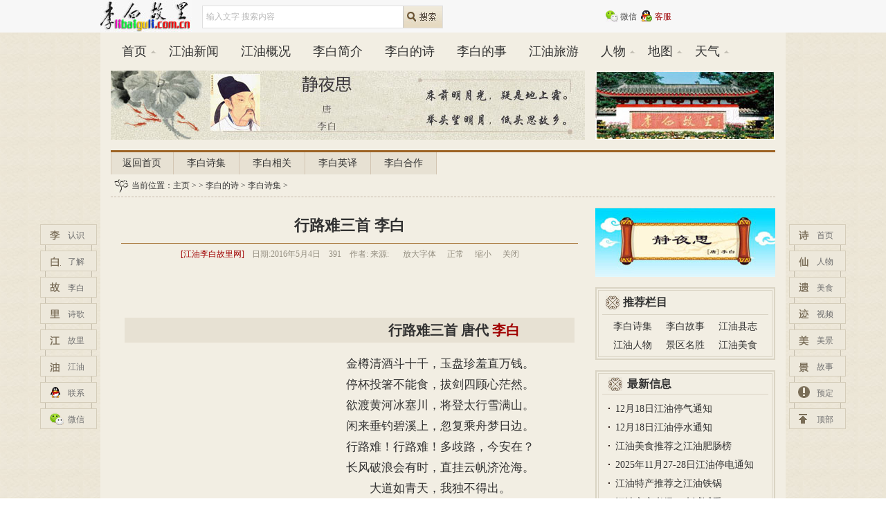

--- FILE ---
content_type: text/html; Charset=utf-8
request_url: http://libaiguli.com.cn/show.asp?id=592
body_size: 15174
content:
<!DOCTYPE html PUBLIC "-//W3C//DTD XHTML 1.0 Transitional//EN" "http://www.w3.org/TR/xhtml1/DTD/xhtml1-transitional.dtd">
<html xmlns="http://www.w3.org/1999/xhtml">
<head>
<meta http-equiv="X-UA-Compatible" content="IE=7">
<meta http-equiv="Content-Type" content="text/html; charset=utf-8">
<meta http-equiv="Cache-Control" content="no-transform">
<meta http-equiv="Cache-Control" content="no-siteapp">
<meta name="applicable-device"content="pc">
<title>行路难三首 李白__李白诗集_江油李白故里网</title>
<meta name="Keywords" content="行路难 李白 意思 赏析 诗意 答案 翻译 图片 朗诵 教学设计 课件ppt 古诗">
<meta name="Description" content="">
<base target="_blank">
<link href="/bg/tongyi.css" rel="stylesheet" type="text/css">
<script type="text/javascript" src="/bg/jquery.min.js"></script>
<script>var webroot="/",infoid="592",murl="show.asp?id=592",contenturl="http://libaiguli.com.cn/show.asp?id=592";</script>
<script src="/lib/js/mobile.js"></script>
<script src="/lib/js/sdcms.hits.js"></script>
<script>
function setTab(m,n){
 var tli=document.getElementById("menu"+m).getElementsByTagName("li");
 var mli=document.getElementById("main"+m).getElementsByTagName("ul");
 for(i=0;i<tli.length;i++){
  tli[i].className=i==n?"hover":"";
  mli[i].style.display=i==n?"block":"none";
  $("#mainR_"+m+"_"+i).css("display","none");
 }
 $("#mainR_"+m+"_"+n).css("display","block");
}
</script>
</head>
<body>
<script type="text/javascript">
$(function(){
	if(navigator.userAgent.indexOf("MSIE 6.0") > 0)//ie6
    {
	    $(".RightScroll").floatadv();
	}else{
		getW();
		$(window).resize(function() {
			getW();
		});
    }
});
//二维码
function ewcode(){
    $(".popPanel").fadeToggle("slow");
}
function getW(){
	var w=document.body.scrollWidth;//网页宽度
	var rsw=$(".RightScroll").width();
	w=(w-960)/2;
	$(".RightScroll").css("left",w+980);
        $(".LeftScroll").css("left",w-102);
        $(".popPanel").css("left",w-10);
}
jQuery.fn.floatadv = function(loaded) {
	var obj = this;
	body_height = parseInt($(window).height());
	block_height = parseInt(obj.height());
	top_position = parseInt((body_height/1) - (block_height/1) - 100 + $(window).scrollTop());
	if (body_height<block_height) { top_position = 0 + $(window).scrollTop(); };
	if(!loaded) {
		obj.css({'position': 'absolute'});
		obj.css({ 'top': top_position });
		$(window).bind('resize', function() { 
			obj.floatadv(!loaded);
		});
		$(window).bind('scroll', function() { 
			obj.floatadv(!loaded);
		});
	} else {
		obj.stop();
		obj.css({'position': 'absolute'});
		obj.animate({ 'top': top_position }, 400, 'linear');
	}
}
function scrollfun(){$("html, body").animate({ scrollTop: 0 }, 600);}
</script>
<div class="F5">
<div class="RightScroll LeftScroll">
<ul>
<li><a href="http://libaiguli.com.cn/list.asp?classid=11" target="_blank">认识</a></li>
<li><a href="http://libaiguli.com.cn/list.asp?classid=40" target="_blank">了解</a></li>
<li><a href="http://libaiguli.com.cn/show.asp?id=1" target="_blank">李白</a></li>
<li><a href="http://libaiguli.com.cn/shici/index.asp" target="_blank">诗歌</a></li>
<li><a href="http://libaiguli.com.cn/show.asp?id=519" target="_blank">故里</a></li>
<li><a href="http://libaiguli.com.cn/show.asp?id=456" target="_blank">江油</a></li>
<li><a href="http://wpa.qq.com/msgrd?v=3&uin=9090469&site=qq&menu=yes" target="_blank">联系</a></li>
<li><a href="javascript:ewcode();" target="_self" class="qrcode">微信</a></li> 
</ul>
</div>
<div class="popPanel">
<div class="wx_xxk">
<ul id="menu450">
<li class="hover" onmouseover="setTab(450,0)" style="border-right:1px solid #95c58d;">服务号</li>
<li onmouseover="setTab(450,1 )">手机版</li>
 </ul>
</div>
<div id="main450">
<ul style="display:block"><img src='/bg/weixin.jpg' width='280' height='280'/></ul>
<ul><img src='/bg/sj.png' width='280' height='z80'/></ul>
</div>
</div>
<div class="RightScroll">
<ul>
<li><a href="/index.html" target="_blank">首页</a></li>
<li><a href="http://libaiguli.com.cn/list.asp?classid=21" target="_blank">人物</a></li>
<li><a href="http://libaiguli.com.cn/list.asp?classid=27" target="_blank">美食</a></li>
<li><a href="http://libaiguli.com.cn/list.asp?classid=33" target="_blank">视频</a></li>
<li><a href="http://libaiguli.com.cn/list.asp?classid=23" target="_blank">美景</a></li>
<li><a href="http://libaiguli.com.cn/list.asp?classid=18" target="_blank">故事</a></li>
<li><a href="http://u.ctrip.com/HotelCSPSit/PhoenixPage/index.html?allianceid=333898&Sid=815809" target="_blank">预定</a></li>
<li><a href="javascript:scrollfun();" target="_self">顶部</a></li>
</ul>
</div>
</div>
<div class="hd100" style="overflow:visible;">
<div class="hdbox" style="overflow:visible;">
<div class="logo">
<a href="http://libaiguli.com.cn/" target="_blank"><img src="/bg/logo.jpg" width="132" height="46" alt="江油李白故里"/></a>
</div>
<div class="serach">
<form name="formsearch" target="_blank" action="http://libaiguli.com.cn/plug/search.asp?key=">
<div class="form">
<input type="hidden" name="m" value="search"/>
<input type="hidden" name="c" value="index"/>
<input type="hidden" name="a" value="init"/>
<input type="text" name="q" id="search-keyword" class="search-keyword" value="输入文字 搜索内容" onfocus="if(this.value=='输入文字 搜索内容'){this.value='';}"onblur="if (this.value==''){this.value='输入文字 搜索内容';}"/>
<button type="submit" class="search-submit"></button>
    </div>
</form>
</div>
<div class="hdfx">
<dl>
<dd><img src="/bg/wechat.jpg" width="18" height="18"/><b><a target="_blank" href="http://www.hongshanfade.org/duomeitipingtai/" title="点击收听微信">微信</a></b></dd><dd><img src="/bg/top_qq.jpg" width="18" height="18"/><b><a target="_blank" rel="nofollow" href="http://wpa.qq.com/msgrd?v=3&uin=9090469&site=qq&menu=yes" title="客服在线QQ，点击咨询我们"style="color:#9D0104;">客服</a></b></dd>
</dl>
</div>
</div>
</div>
<!--hd100-->
<div class="dingwei">
 <div class="content">
<div class="dropD_nav">
<li><a href="http://libaiguli.com.cn" target="_self">首页</a></li>
<li><a href="/list.asp?classid=1">江油新闻</a></li>
<li><a href="/list.asp?classid=10">江油概况</a></li>
<li><a href="/list.asp?classid=13">李白简介</a></li>
<li><a href="/list.asp?classid=14">李白的诗</a></li>
<li><a href="/list.asp?classid=18">李白的事</a></li>
<li><a href="/list.asp?classid=22" target="_self">江油旅游</a></li>
<li><a href="/list.asp?classid=24" target="_self">人物</a></li>
<li><a href="http://map.baidu.com/?newmap=1&s=s%26wd%3D%E6%B1%9F%E6%B2%B9%E5%B8%82%26c%3D695&from=alamap&tpl=mapcity"  target="_self">地图</a></li>
<li><a href="http://www.weather.com.cn/weather1d/101270408.shtml" target="_self">天气</a>
</div>
<script>
$(function(){
		$('.dropD_nav li').hover(function(){
			$(this).addClass("hover");
			$('.second',this).css('top','35px').show();
		},function(){
			$(this).removeClass("hover");
			$('.second',this).hide();
		});
});
$.fn.smartFloat = function() { 
    var position = function(element) { 
        var top = element.position().top; //当前元素对象element距离浏览器上边缘的距离 
        var pos = element.css("position"); //当前元素距离页面document顶部的距离 
        $(window).scroll(function() { //侦听滚动时 
var scrolls = $(this).scrollTop(); 
if (scrolls > top) { //如果滚动到页面超出了当前元素element的相对页面顶部的高度 
    if (window.XMLHttpRequest) { //如果不是ie6 
element.css({ //设置css 
    position: "fixed", //固定定位,即不再跟随滚动 
    top: 0 //距离页面顶部为0 
}).addClass("dropD_nav_shadow"); //加上阴影样式.shadow 
    } else { //如果是ie6 
element.css({ 
    top: scrolls  //与页面顶部距离 
});     
    } 
    if($(".height_zl").length <= 0){
element.after("<div class='height_zl' style='height:"+element.outerHeight(true)+"px'></div>");
    }
}else { 
    element.css({ //如果当前元素element未滚动到浏览器上边缘，则使用默认样式 
position: pos, 
top: top 
    }).removeClass("dropD_nav_shadow");//移除阴影样式.shadow 
    $(".height_zl").remove();
} 
        }); 
    }; 
    return $(this).each(function() { 
        position($(this));      
    }); 
}; 
$(function(){ 
    $(".dropD_nav").smartFloat(); 
}); 
</script>

<div style="overflow:hidden;">
<div style="float:left;margin-right:15px;"><img src="/bg/top.jpg"></div>
<div><img src="/bg/260x100.jpg"></div>
</div><div class="F3_nav" style="margin-top:15px;">
<ul>
<li id="sy" ><a href="http://libaiguli.com.cn" target="_self">返回首页</a></li>


<li  class="hover"><a href="/list.asp?classid=15" title="李白诗集">李白诗集</a></li>


<li ><a href="/list.asp?classid=17" title="李白相关">李白相关</a></li>


<li ><a href="/list.asp?classid=42" title="李白英译">李白英译</a></li>


<li ><a href="/list.asp?classid=16" title="李白合作">李白合作</a></li>

</ul>
</div> 
<div style="border-bottom:1px dashed #c6b9a8;overflow:hidden;">
<div class="dqwz">当前位置：<a href='http://libaiguli.com.cn'>主页</a> >  > <a href="/list.asp?classid=14" title="李白的诗">李白的诗</a> > <a href="/list.asp?classid=15" title="李白诗集">李白诗集</a> ></div> 
 <div style="clear:both"></div>
</div>
<div style="overflow:hidden;">
<div class="B12_l"><script src="/plug/ad.asp?id=5"></script><br>
<h1>行路难三首 李白</h1>
<div class="B12_01">
<a href="http://libaiguli.com.cn" style="color:#a00000;">[江油李白故里网]</a> 日期:<span>2016年5月4日</span><span><font id="hits"><span id="hits">390</span></font></span>作者:<span>  来源:</span><a href="javascript:doZoom(2,2)" target="_self">放大字体</a><a href="javascript:doZoom(1.2,1.8)" target="_self">正常</a><a href="javascript:doZoom(1,1.5)" target="_self">缩小</a><a href="javascript:window.close();" target="_self">关闭</a>
</div>
<div align=center><script src="/plug/ad.asp?id=3"></script></div>

<div style="width:254px;float:left;margin:8px 8px 8px 20px;">
<script async src="//pagead2.googlesyndication.com/pagead/js/adsbygoogle.js"></script>
<!-- 250x250, 创建于 09-6-8 -->
<ins class="adsbygoogle"
style="display:inline-block;width:250px;height:250px"
data-ad-client="ca-pub-0197559965292552"
data-ad-slot="1241005429"></ins>
<script>
(adsbygoogle = window.adsbygoogle || []).push({});
</script></div>
<div class="text"><h2 style="TEXT-ALIGN: center">行路难三首 唐代 <a href="http://libaiguli.com.cn/show.asp?id=1" title="李白简介" target="_blank" class="sitelink">李白</a></h2><p style="TEXT-ALIGN: center">金樽清酒斗十千，玉盘珍羞直万钱。<br/>停杯投箸不能食，拔剑四顾心茫然。<br/>欲渡黄河冰塞川，将登太行雪满山。<br/>闲来垂钓碧溪上，忽复乘舟梦日边。<br/>行路难！行路难！多歧路，今安在？<br/>长风破浪会有时，直挂云帆济沧海。</p><p style="TEXT-ALIGN: center">大道如青天，我独不得出。 <br/>羞逐长安社中儿，赤鸡白雉赌梨栗。<br/>弹剑作歌奏苦声，曳裾王门不称情。<br/>淮阴市井笑韩信，汉朝公卿忌贾生。<br/>君不见昔时燕家重郭隗，拥簪折节无嫌猜。<br/>剧辛乐毅感恩分，输肝剖胆效英才。<br/>昭王白骨萦蔓草，谁人更扫黄金台？<br/>行路难，归去来！</p><p style="TEXT-ALIGN: center">有耳莫洗颍川水，有口莫食首阳蕨。<br/>含光混世贵无名，何用孤高比云月？<br/>吾观自古贤达人，功成不退皆殒身。<br/>子胥既弃吴江上，屈原终投湘水滨。<br/>陆机雄才岂自保？李斯税驾苦不早。<br/>华亭鹤唳讵可闻？上蔡苍鹰何足道？<br/>君不见吴中张翰称达生，秋风忽忆江东行。<br/>且乐生前一杯酒，何须身后千载名？</p><h2>译文</h2><p>金杯中的美酒一斗价十千，玉盘里的菜肴珍贵值万钱。<br/>但心情愁烦使得我放下杯筷，不愿进餐。拔出宝剑环顾四周，心里一片茫然。<br/>想渡过黄河，坚冰堵塞大川；想登太行山，大雪遍布高山。<br/>遥想当年，姜太公溪垂钓，得遇重才的文王，伊尹乘舟梦日，受聘在商汤身边。<br/>人生的道路何等艰难，何等艰难，歧路纷杂，真正的大道究竟在哪边？<br/>坚信乘风破浪的时机定会到来，到那时，将扬起征帆远渡碧海青天。</p><p>大道虽宽广如青天，唯独没有我的出路。<br/>我不愿意追随长安城中的富家子弟，去搞斗鸡走狗一类的赌博游戏。<br/>像冯谖那样弹剑作歌发牢骚，在权贵之门卑躬屈节，那不合我心意。<br/>韩信发迹之前被淮阴市井之徒讥笑，贾谊才能超群遭汉朝公卿妒忌。<br/>君不见古时燕昭王重用郭隗，拥篲折节、谦恭下士，毫不嫌疑猜忌。<br/>剧辛和乐毅感激知遇的恩情，竭忠尽智，以自己的才能为君主效力。<br/>而今燕昭王之白骨已隐于荒草之中，还有谁能像他那样重用贤士呢？<br/>世路艰难，我只得归去啦！</p><p>不要学许由用颍水洗耳，不要学伯夷和叔齐隐居收养采薇而食。<br/>在世上活着贵在韬光养晦，为什么要隐居清高自比云月?<br/>我看自古以来的贤达之人，功绩告成之后不自行隐退都死于非命。<br/>伍子胥被吴王弃于吴江之上，屈原最终抱石自沉汨罗江中。<br/>陆机如此雄才大略也无法自保，李斯以自己悲惨的结局为苦。<br/>陆机是否还能听见华亭别墅间的鹤唳？李斯是否还能在上蔡东门牵鹰打猎？<br/>你不知道吴中的张翰是个旷达之人，因见秋风起而想起江东故都。<br/>生时有一杯酒就应尽情欢乐，何须在意身后千年的虚名？</p><h2>注释</h2><p>⑴樽（zūn）：古代盛酒的器具，以金为饰。清酒：清醇的美酒。斗十千：一斗值十千钱（即万钱），形容酒美价高。<br/>⑵珍羞：珍贵的菜肴。羞：同“馐”，美味的食物。直：通“值”，价值。<br/>⑶箸（zhù）：筷子。<br/>⑷闲来垂钓碧溪上，忽复乘舟梦日边：这两句暗用典故：姜太公吕尚曾在渭水的磻溪上钓鱼，得遇周文王，助周灭商；伊尹曾梦见自己乘船从日月旁边经过，后被商汤聘请，助商灭夏。这两句表示人自己对从政仍有所期待。碧：一作“坐”。<br/>⑸多岐路，今安在：岔道这么多，如今身在何处？岐：一作“歧”。安：哪里。<br/>⑹长风破浪：比喻实现政治理想。据《宋书·宗悫传》载：宗悫少年时，叔父宗炳问他的志向，他说：“愿乘长风破万里浪”<br/>⑺云帆：高高的船帆。船在海里航行，因天水相连，船帆好像出没在云雾之中。<br/>⑻社：古二十五家为一社。白狗：一作“白雉”。<br/>⑼弹剑：战国时齐公子孟尝君门下食客冯谖曾屡次弹剑作歌怨己不如意。<br/>⑽贾生：洛阳贾谊，曾上书汉文帝，劝其改制兴礼，受时大臣反对。<br/>⑾拥篲：燕昭王亲自扫路，恐灰尘飞扬，用衣袖挡帚以礼迎贤士邹衍。折节：一作“折腰”。<br/>⑿归去来：指隐居。语出东晋陶渊明《归去来辞》。<br/>⒀首阳蕨：《史记·伯夷列传》：“武王已平殷乱，天下宗周，而伯夷、叔齐耻之，义不食周粟，隐于首阳山，采薇而食之……遂饿死于首阳山。”《索引》：“薇，蕨也。”按薇、蕨本二草，前人误以为一。<br/>⒁含光混世贵无名：此句言不露锋芒，随世俯仰之意。《高士传》：巢父谓许由曰：“何不隐汝形，藏汝光？”<br/>⒂自古贤达人：鲍照《拟行路难》：“自古圣贤尽贫贱”。《史记·蔡泽列传》：“四时之序，成功者去。……商君为秦孝公明法令，……功已成矣，而遂以车裂。……白起……功已成矣，而遂赐剑死于杜邮。吴起……功已成矣，而卒枝解。大夫种为越王深谋远计……令越成霸，功已彰而信矣，勾践终负而杀之。此四子者，功成不去，祸至于身？”<br/>⒃子胥：伍子胥，春秋末期吴国大夫。《吴越春秋》卷五《夫差内传》：“吴王闻子胥之怨恨也，乃使人赐属镂之剑，子胥……遂伏剑而死。吴王乃取子胥尸，盛以鸱夷之器，投之于江中。”又见《国语·吴语》。<br/>⒄陆机雄才岂自保：《晋书·陆机传》载：陆机因宦人诬陷而被杀害于军中，临终叹曰：“华亭鹤唳，岂可复闻乎？”<br/>⒅李斯税驾苦不早：李斯，秦国统一六国的大功臣，任秦朝丞相，后被杀。《史记·李斯列传》载：李斯喟然叹曰：“……斯乃上蔡布衣……今人臣之位，无居臣上者，可谓富贵极矣。物极则衰，吾未知所税驾？”《索引》：“税驾，犹解驾，言休息也。”<br/>⒆华亭鹤唳讵可闻？上蔡苍鹰何足道：这两句还是写李斯。《史记·李斯列传》：“二世二年七月，具斯五刑，论腰斩咸阳市。斯出狱，与其中子俱执，顾谓其中子曰：‘吾欲与若复牵黄犬俱出上蔡东门逐狡兔，岂可得乎！’”《太平御览》卷九二六：《史记》曰：“李斯临刑，思牵黄犬、臂苍鹰，出上蔡门，不可得矣。”<br/>⒇秋风忽忆江东行：这句写张翰。《晋书·张翰传》：“张翰，字季鹰，吴郡吴人也。……为大司马东曹掾。……因见秋风起，乃思吴中菰菜、莼羹、鲈鱼脍，曰：‘人生贵得适志，何能羁官数千里，以要名爵乎？’遂命驾而归。……或谓之曰：‘卿乃纵适一时，独不为身后名邪？’答曰：‘使我有身后名，不如即时一杯酒。’时人贵其旷达。”</p><p>鉴赏</p><p>　　“行路难”多写世道艰难，表达离情别意。<a href="http://libaiguli.com.cn/show.asp?id=1" title="李白简介" target="_blank" class="sitelink">李白</a>《行路难》共三首，蘅塘退士辑选其一。以“行路难”比喻世道险阻，抒写了诗人在政治道路上遭遇艰难时，产生的不可抑制的激愤情绪；但他并未因此而放弃远大的政治理想，仍盼着总有一天会施展自己的抱负，表现了他对人生前途乐观豪迈的气概，充满了积极浪漫主义的情调。</p><p>　　诗开头写“金樽清酒”、“玉盘珍馐”，描绘了一个豪华盛大的饯行宴饮场面。接着写“停杯投箸”、“拔剑四顾”，又向读者展现了作者感情波涛的冲击。中间四句，既感叹“冰塞川”、“雪满山”、又恍然神游千载之上，看到了吕尚、伊尹忽然得到重用。“行路难”四个短句，又表现了进退两难和继续追求的心理。最后两句，表达了尽管理想与现实有着巨大的距离，尽管诗人内心痛苦，但还是在沉郁中振起，坚定了信心，重新鼓起了沧海扬帆的勇气。</p><p>　　全诗在高度彷徨与大量感叹之后，以“长风破浪会有时”忽开异境，并且坚信美好前景，终会到来，因而“直挂云帆济沧海”，激流勇进。蕴意波澜起伏，跌宕多姿。</p><h2>背景</h2><p>　　这三首联系紧密，不可分割。唐玄宗天宝元年（742年），李白奉诏入京，担任翰林供奉。李白本是个积极入世的人，才高志大，很想像管仲、张良、诸葛亮等杰出人物一样干一番大事业。可是入京后，他却没被唐玄宗重用，还受到权臣的谗毁排挤，两年后被“赐金放还”，变相撵出了长安。《唐宋诗醇》以为《行路难三首》皆天宝三载（744年）离开长安时所作，詹锳《李白诗文系年》、裴斐《太白乐府举隅》从之。郁贤皓《李白选集》以为“作年莫考”。</p></div>

<div class="pagesV9"></div>
<hr>
<img src="/bg/wei1.jpg"><br><img src="/bg/wei2.jpg"><br><img src="/bg/wei3.jpg"><br>微信关注不迷路<br>
<strong>本文网址：</strong><a href="http://libaiguli.com.cn/show.asp?id=592" title="行路难三首 李白">http://libaiguli.com.cn/show.asp?id=592</a>
<div class="fx">
<div class="bdsharebuttonbox"><a href="#" class="bds_more" data-cmd="more">点击图标可以分享到：</a><a href="#" class="bds_sqq" data-cmd="sqq" title="分享到QQ好友"></a><a href="#" class="bds_qzone" data-cmd="qzone" title="分享到QQ空间"></a><a href="#" class="bds_tsina" data-cmd="tsina" title="分享到新浪微博"></a><a href="#" class="bds_weixin" data-cmd="weixin" title="分享到微信"></a><a href="#" class="bds_mail" data-cmd="mail" title="分享到邮件分享"></a><a href="#" class="bds_print" data-cmd="print" title="分享到打印"></a><a href="#" class="bds_copy" data-cmd="copy" title="分享到复制网址"></a></div>
<script>window._bd_share_config={"common":{"bdSnsKey":{},"bdText":"","bdMini":"1","bdMiniList":false,"bdPic":"","bdStyle":"0","bdSize":"32"},"share":{},"image":{"viewList":["sqq","qzone","tsina","weixin","mail","print","copy"],"viewText":"点这里可以分享到：","viewSize":"32"},"selectShare":{"bdContainerClass":null,"bdSelectMiniList":["sqq","qzone","tsina","weixin","mail","print","copy"]}};with(document)0[(getElementsByTagName('head')[0]||body).appendChild(createElement('script')).src='http://bdimg.share.baidu.com/static/api/js/share.js?v=89860593.js?cdnversion='+~(-new Date()/36e5)];</script>
 </div>
<div class="B9">
<b>相关阅读 江油李白故里网 投稿邮箱：tg@libaiguli.com.cn</b>
<ul>

</ul>
<div align=center><script src="plug/ad.asp?id=8"></script></div>
</div>
<div style="margin-top:5px;clear:both;"><script src="/plug/ad.asp?id=1"></script></div>	
<!--高速版-->

</div>
<div style="margin-top:15px;overflow:hidden;">
<div>
<script src="/plug/ad.asp?id=2"></script>
</div>
<div class="D4" style="margin-top:15px;">
<span>
<b>推荐栏目</b>
<p>
<a href="/list.asp?classid=15" style="width:70px;">李白诗集</a>
<a href="/list.asp?classid=13" style="width:70px;">李白故事</a>
<a href="/list.asp?classid=12" style="width:70px;">江油县志</a>
<a href="/list.asp?classid=10" style="width:70px;">江油人物</a>
<a href="/list.asp?classid=23" style="width:70px;">景区名胜</a>
<a href="/list.asp?classid=27" style="width:70px;">江油美食</a>
</p>
</span>
</div>
<div class="D2" style="margin-top:15px;">
<span>
<b>最新信息</b>
<ul>
       

<li><a href="/show.asp?id=8174" title="12月18日江油停气通知" >12月18日江油停气通知</a></li>
       

<li><a href="/show.asp?id=7871" title="12月18日江油停水通知" >12月18日江油停水通知</a></li>
       

<li><a href="/show.asp?id=7176" title="江油美食推荐之江油肥肠榜" >江油美食推荐之江油肥肠榜</a></li>
       

<li><a href="/show.asp?id=6190" title="2025年11月27-28日江油停电通知" >2025年11月27-28日江油停电通知</a></li>
       

<li><a href="/show.asp?id=5611" title="江油特产推荐之江油铁锅" >江油特产推荐之江油铁锅</a></li>
       

<li><a href="/show.asp?id=4034" title="江油方言考级，来试试看！" >江油方言考级，来试试看！</a></li>

</ul>
</span>
</div>
<div  id="fixed" style="float:right;margin-top:10px;">
<div class="D2" style="float:none;">
<span>
<b>猜你喜欢</b>
<ul>
   
<li><a href="/show.asp?id=6698" title="2018年绵阳人看电影花了2亿元" >2018年绵阳人看电影花了2亿元</a></li>
   
<li><a href="/show.asp?id=3393" title="绵阳市推行增值税电子发票" >绵阳市推行增值税电子发票</a></li>
   
<li><a href="/show.asp?id=7380" title="杨典同志任江油市人民政府副市长" >杨典同志任江油市人民政府副市长</a></li>
   
<li><a href="/show.asp?id=44" title="1907年9月4日 ​涪江两岸低地被淹" >1907年9月4日 ​涪江两岸低地被淹…</a></li>
   
<li><a href="/show.asp?id=3734" title="老头宝成铁路边上挖池塘 江油铁警及时制止" >老头宝成铁路边上挖池塘 江油铁警…</a></li>
   
<li><a href="/show.asp?id=8410" title="科发六合特材新城产业园项目" >科发六合特材新城产业园项目</a></li>

</ul>
</span>
</div>
<div style="margin-top:15px;overflow:hidden;">
<script src="/plug/ad.asp?id=4"></script>
</div>
</div>
</div>
</div>
<div class="gdhx">
</div><!--gdhx-->

<div class="foot100">李白故里地址：四川省·江油市|邮编：621700 区号：0816|友情链接/建议/投稿/客服：QQ 9090469|邮箱：admin@libaiguli.com.cn</div>
<div class="footnav" align="center">
<span><b><a href=http://libaiguli.com.cn>libaiguli.com.cn</a> &copy; 2019 Copyrights reserved. <a href=http://libaiguli.com.cn>江油李白故里网</a></b> <script>
var _hmt = _hmt || [];
(function() {
  var hm = document.createElement("script");
  hm.src = "//hm.baidu.com/hm.js?0a1d65f69ec4b0d63e5d9fbf80ac5e2f";
  var s = document.getElementsByTagName("script")[0]; 
  s.parentNode.insertBefore(hm, s);
})();
</script>
</div><!--footnav-->
<!--百度推送-->
<script>
(function(){
    var bp = document.createElement('script');
    bp.src = '//push.zhanzhang.baidu.com/push.js';
    var s = document.getElementsByTagName("script")[0];
    s.parentNode.insertBefore(bp, s);
})();
</script>    </div><!--content-->
</div><!--dingwei-->
<!--内容页,字体大小和阅读数-开始-->

<script language=JavaScript>
function doZoom(size,lheight){
	$(".text").css("font-size",size+"em");
	$(".text").css("line-height",lheight+"em");
}
</script>
<!--内容页,字体大小和阅读数-结束-->

<!--内容页,右滚动模块JS-开始-->
<script type="text/javascript">
$(window).load(function() {   
    F_top = $('#fixed').offset().top;//浮动模块顶部距离
    F_height = $('#fixed').outerHeight(true);//浮动模块高度
    F_Mtop = parseInt($('#fixed').css("margin-top"));//左侧模块上边距
    L_top = $('.B12_l').offset().top;//左侧模块顶部距离
    L_height = $('.B12_l').outerHeight(true);//左侧模块高度
    hd_height = $('.hd100').outerHeight(true);//hd100高度
    $(window).scroll(function(e){
        S_top = $(document).scrollTop();
        if(S_top > F_top - hd_height && F_top + F_height < L_top + L_height){
$('#fixed').css('position','fixed');
if(S_top +  F_height - F_Mtop - L_top + hd_height  > L_height){
    $('#fixed').css('top',L_height - S_top -  F_height + L_top + 'px');   
}   
else{$('#fixed').css('top' , hd_height - F_Mtop + 'px');}           
        }else{
$('#fixed').css('position','');
        }
    })
});
</script>
<!--内容页,右滚动模块JS-结束-->
</body>
</html>

--- FILE ---
content_type: text/html; Charset=utf-8
request_url: http://libaiguli.com.cn/plug/ad.asp?id=3
body_size: 335
content:
document.writeln("<script type=\"text/javascript\">");
document.writeln("    google_ad_client = \"ca-pub-0197559965292552\";");
document.writeln("    google_ad_slot = \"5335750707\";");
document.writeln("    google_ad_width = 468;");
document.writeln("    google_ad_height = 60;");
document.writeln("</script>");
document.writeln("<!-- 468x60 -->");
document.writeln("<script type=\"text/javascript\"");
document.writeln("src=\"//pagead2.googlesyndication.com/pagead/show_ads.js\">");
document.writeln("</script>");

--- FILE ---
content_type: text/html; Charset=utf-8
request_url: http://libaiguli.com.cn/plug/ad.asp?id=8
body_size: 247
content:
document.writeln("<script type=\"text/javascript\">");
document.writeln("var cpro_id = \"u412636\";    ");
document.writeln("</script>");
document.writeln("<script type=\"text/javascript\" src=\"//cpro.baidustatic.com/cpro/ui/cm.js\"></script>");

--- FILE ---
content_type: text/html; Charset=utf-8
request_url: http://libaiguli.com.cn/plug/ad.asp?id=1
body_size: 166
content:
document.writeln("<img src=/ad/img/686x100.jpg>");

--- FILE ---
content_type: text/html; Charset=utf-8
request_url: http://libaiguli.com.cn/plug/ad.asp?id=2
body_size: 218
content:
document.writeln("<a href=\"http://libaiguli.com.cn/shici/index.asp\"><img src=/ad/img/260x100.jpg></a>");

--- FILE ---
content_type: text/html; Charset=utf-8
request_url: http://libaiguli.com.cn/plug/ad.asp?id=4
body_size: 198
content:
document.writeln("<a href=\"list.asp?classid=22\"><img src=\"/bg/258x100.jpg\"></a>");

--- FILE ---
content_type: text/html; Charset=utf-8
request_url: http://libaiguli.com.cn/plug/hits.asp
body_size: 175
content:
391:0

--- FILE ---
content_type: text/html; charset=utf-8
request_url: https://www.google.com/recaptcha/api2/aframe
body_size: 269
content:
<!DOCTYPE HTML><html><head><meta http-equiv="content-type" content="text/html; charset=UTF-8"></head><body><script nonce="Kj0kko4KGss8X2FAxmRXhw">/** Anti-fraud and anti-abuse applications only. See google.com/recaptcha */ try{var clients={'sodar':'https://pagead2.googlesyndication.com/pagead/sodar?'};window.addEventListener("message",function(a){try{if(a.source===window.parent){var b=JSON.parse(a.data);var c=clients[b['id']];if(c){var d=document.createElement('img');d.src=c+b['params']+'&rc='+(localStorage.getItem("rc::a")?sessionStorage.getItem("rc::b"):"");window.document.body.appendChild(d);sessionStorage.setItem("rc::e",parseInt(sessionStorage.getItem("rc::e")||0)+1);localStorage.setItem("rc::h",'1768547791738');}}}catch(b){}});window.parent.postMessage("_grecaptcha_ready", "*");}catch(b){}</script></body></html>

--- FILE ---
content_type: text/css
request_url: http://libaiguli.com.cn/bg/tongyi.css
body_size: 32533
content:
@charset "utf-8";
body{ font-size: 14px; color: #323232; margin: 0; padding: 0; font-family:"Microsoft YaHei",微软雅黑;}
div,p,ul,li,span,h1,dl,dd,dt{ margin:0; padding:0;}
ul,li{ list-style:none;}
a img,img{ border:0;}
a{ text-decoration:none; color:#323232;}
a:hover{ text-decoration:underline; color:#A00000;}
em,i{ font-style:normal;}
input,select,button{ font: 12px Verdana,Arial,Tahoma; vertical-align: middle; border-top-width: 0px; border-right-width: 0px; border-bottom-width: 0px; border-left-width: 0px; border-top-style: none; border-right-style: none; border-bottom-style: none; border-left-style: none; outline: medium;-webkit-border-radius: 0;}
.dingwei {width: 100%; expression(document.body.clientWidth <= 990? "990px": "auto"); min-width:990px; overflow: hidden; zoom: 1; float: left; background:url(dingwei_bg.jpg);}
.content { width: 960px; padding: 0 15px 0 15px; margin-right: auto; margin-left: auto; overflow:hidden; zoom: 1; background:#f2eee3;}

/*--------顶部整站导航--------*/
.hd100 { width: 100%;width: expression(document.body.clientWidth <= 990? "990px": "auto"); min-width:990px; background:#f7f7f7; z-index: 99999;}
.hdbox { width: 990px; margin: 0 auto 0 auto; height: 47px; }
.hdbox .serach{padding-left:15px;overflow: hidden;float: left;width: 503px;}
.hdnav {float: left; width: 96px;height: 46px;margin-right:8px;}
.logo { float: left; }
.hdfx { float: right; width:262px; margin-left:12px; margin-top: 6px; }
.hdfx dl dd { float: left; width: 50px; margin-top: 8px; }
.hdfx dl dd img { display: block; float: left; margin-right: 3px; margin-left:2px; }
.hdfx dl dd b { height: 20px; }
.hdfx dl dd b a { text-decoration: none; color: #4D4D4D; font-size: 12px; line-height: 20px; font-weight: normal; }
#products { height: 47px; width:96px; background: url(top_wzdh01.jpg) no-repeat 0 3px; float: left;  position: relative;cursor:pointer;}
#navigation { padding: 0px; float: left; }
#products span{display:block;position: relative;width:96px;top:0;left:0;z-index:300;filter:alpha(opacity=0);cursor:pointer;background:url(top_wzdh02.png) no-repeat 0 3px;}
#sub-prod{width:988px;float:left;padding-bottom:0px;border:1px solid #dfdfdf;border-top:0;position:absolute;top:47px;left:-143px;z-index:1;overflow:hidden;background:#FFF;}
#sub-prod li{float: left;overflow:hidden;width:97px;word-break:break-all;border-right:1px solid #eaeaea;text-align:center;padding:7px 0;}
#sub-prod li a{display:block;height:30px;line-height:30px;}
#sub-prod li a:hover{color:#a00000;}
<!--搜索-->
.serach{float:left;width:300px;line-height:31px;font-size:12px;display:inline;overflow:hidden;padding-left:9px;}
.form { border: 1px solid #DFDFDF; float: left; height: 31px; width: 346px;margin:8px 0 0 0px;}
.search-keyword{float:left;width:284px;height:31px;line-height:33px;margin: 0px;font-size: 12px;padding:0 0 0 5px;color:#B9B9B9;border-right:1px solid #c9c9c9;}
.search-submit{height:31px;width:56px;cursor:pointer;float:left;display:block;margin-right:0px;background:url(dh_sousuo.jpg) no-repeat right;}
.serachV9 {border: 1px solid #C5BAA1;float: left;height: 33px;width: 344px;}
.buttonV9 {height: 30px;width: 58px;_width: 61px;cursor: pointer;float: left;display: block;margin-right: 0px;_margin-right: -3px;background: #eadcbf;border: 0;border-left: 1px solid #C5BAA1;
color: #6A513D;font-size: 14px;}
.textV9 {float: left;width: 165px;_width: 162px;height: 30px;line-height: 30px;margin: 0px;font-size: 12px;padding-top: 0px;padding-right: 0px;padding-bottom: 0px;padding-left: 35px;color:#b6a389;background:#ecddc6 url(sousuo.jpg) no-repeat 8px 7px; border: 0;}

/*--------光明首页导航--------*/
.gmsy_dh{ width:960px; background:#ebe5d7; padding:10px 0 10px 0; margin-bottom:15px; overflow:hidden;}
.gmsy_dh ul{ padding-left:24px; float:left; border-right:1px solid #dcd6c6;}
.gmsy_dh ul li{ height:27px; line-height:27px; font-size:12px;}
.gmsy_dh ul li a{ padding:0 7px;}

/*--------光明首页--------*/
/*焦点图*/
.gmsy_jdt{width:340px !important;height:306px !important;}
.gmsy_jdt div#container{width:340px;}
.gmsy_jdt div#example{width:340px;height:306px;}
.gmsy_jdt div.slides_container{width:340px;}
.gmsy_jdt div.caption{width:340px;}
.gmsy_jdt ul.pagination{width:182px;}
.gmsy_jdt ul.pagination li a{width:24px;padding-top:5px;background:url(gmsy_pagination.png) no-repeat;}
.gmsy_jdt ul.pagination li.current a {	background-position:0 -6px;}
.gmsy_jdt div.slides_container div.slide{width:340px;height:284px;}
/**/
.gmsy_tab{ width:330px; float:left; overflow:hidden;}
.gmsy_tab_tt{ height:35px; overflow:hidden;}
.gmsy_tab_tt ul{ height:35px; border-right:1px solid #d9d3c7;background:url(gmsy_tab_tt.jpg) repeat-x;}
.gmsy_tab_tt ul li{ float:left; text-align:center; height:33px; line-height:33px; border-left:1px solid #d9d3c7; border-top:1px solid #d9d3c7; border-bottom:1px solid #d9d3c7; background:#eae6da; background-repeat:repeat-y; background-position:right;}
.gmsy_tab_tt ul li.hover{ border-top:2px solid #9b6421; border-bottom:0; line-height:31px; font-weight:bold; background:#f2eee3; background-repeat:repeat-y; background-position:right;}
.gmsy_tab_tt ul li.hover a{ color:#9b6421;}
.gmsy_tab_tt ul li.hover a:hover{ color:#A00000;}
.gmsy_tab_tt ul li a:hover{ text-decoration:none;}
#gmsy_tab_tt01 ul li{ width:81px;}
#gmsy_tab_tt02 ul li{ width:109px;}
#gmsy_tab_tt03 ul li{ width:125px;}
/*新闻*/
.gmsy_tab_xw{ width:325px;}
.gmsy_tab_xw ul{ display:none;}
.gmsy_tab_xw dl{ padding-top:15px; padding-left:5px;}
.gmsy_tab_xw dl dt{margin-bottom:5px;}
.gmsy_tab_xw dl dd{ line-height:28px;padding-left:15px;background:url(dian.jpg) no-repeat 7px center;}
/*法师*/
.gmsy_tab_fs{ width:680px;}
.gmsy_tab_fs ul{ display:none;}
.gmsy_fs_l{ width:259px; float:left; border-right:1px dashed #D4D4D4; margin-top:12px; overflow:hidden;}
.gmsy_fs_l b{ display:block; text-align:center; line-height:30px; height:30px;}
.gmsy_fs_l dl{ font-size:12px; line-height:25px; margin-bottom:12px; padding-top:2px; overflow:hidden;}
.gmsy_fs_l dl a{ padding:0px 7px; white-space:nowrap; vertical-align:middle; display:inline-block;}
.gmsy_fs_l p{ font-size:12px; padding:6px 0 0 0px; overflow:hidden;}
.gmsy_fs_l p a{ display:block; float:left; width:20px; height:20px; line-height:20px; text-align:center; background:#eae4d6; border:1px solid #d6d3c4; font-family:Arial; margin-right:6px; font-weight:bold;}
.gmsy_fs_l p a:hover{ background:#f3efe4; border:1px solid #f3efe4; text-decoration:none;}
.gmsy_fs_r{ float:left; width:410px; padding-left:10px;}
.gmsy_fs_r dl{ padding-top:12px; overflow:hidden;}
.gmsy_fs_r dl dt{ font-size:16px; text-align:center; height:32px; line-height:32px; font-weight:bold;}
.gmsy_fs_r dl dd{ height:27px; line-height:27px; width:190px; padding-left:15px; background:url(dian.jpg) no-repeat 7px center;float:left;}
/**/
.gmsy_01{ width:260px; background:#ebe7db; float: right; overflow:hidden;}
.gmsy_01 b{ display:block; height:33px; line-height:33px; border-bottom:1px solid #ddd7c9; color:#9c5e21; padding-left:12px;}
.gmsy_01 b a{ color:#9c5e21;}
.gmsy_01 b a:hover{ color:#A00000; text-decoration:none;}
.gmsy_zt{ padding:10px 0 10px 8px; overflow:hidden;}
.gmsy_zt a{ height:27px; line-height:27px; padding:0 6px; font-size:12px; white-space:nowrap; vertical-align:middle; display:inline-block;}
.gmsy_zt em a{ padding:0 8px;}
/**/
.gmsy_tabr{ width:258px; float:right; border:1px solid #e7e7e7; background:#ebe7db;}
.gmsy_tab_ttr{ height:34px; }
.gmsy_tab_ttr ul{ height:34px;border-bottom:1px solid #ddd7c9;}
.gmsy_tab_ttr ul li{ float:left; width:85px; text-align:center; height:33px; line-height:33px; background:url(su_line.jpg) no-repeat right center;}
#gmsy_tab_ttr02 ul li{ width:128px;}
.gmsy_tab_ttr ul li.hover{  font-weight:bold;}
.gmsy_tab_ttr ul li.hover a{ color:#9c5e21;}
.gmsy_tab_ttr ul li a:hover{ text-decoration:none;}
.gmsy_wenji{ padding:0 0 8px 10px; margin-top:8px; overflow:hidden;}
.gmsy_wenji dd{ height:27px; line-height:27px; width:96px; float:left; padding:0 10px; overflow:hidden;}
.gmsy_wenji span{ display:block; height:8px; overflow:hidden;}
.gmsy_wenji02{ padding:8px 0 8px 10px; overflow:hidden; }
.gmsy_wenji02 dd{ height:27px; line-height:27px; padding:0 10px; background:url(dian.jpg) no-repeat 2px center;}
.gmsy_fjfz{ width:330px; overflow:hidden; line-height:27px; padding-top:14px;}
.gmsy_fjfz img{ float:left; padding-right:14px;}
.gmsy_tab_tu{ float:left; width:140px; padding-top:4px; padding-right:10px; text-align:center; overflow:hidden;}
.gmsy_tab_tu span{ display:block; width:140px; padding:8px 0 2px 0; }
.gmsy_tab_tu dd{ display:block; width:140px; padding-top:10px; position:relative;}
.gmsy_tab_tu dd em a{ display:block; position:absolute; top:86px; left:0; width:140px; height:24px; line-height:24px; background:url(tu_black.png);_background:black; color:#FFF; font-size:12px;}
.gmsy_tab_tu dd em a:hover{ text-decoration:none; color:#FFF;}
.gmsy_wj01{ float:left; line-height:27px; overflow:hidden; width:176px; height:112px; background:url(gmsy_tab_wj.jpg) repeat-y 3px 12px; padding:12px 0 0 4px;}
.gmsy_wj02{ float:left; line-height:27px; overflow:hidden; width:325px; height:160px; background:url(gmsy_tab_wj.jpg) repeat-y 4px 0; padding:0 0 0 5px;}
.gmsy_wj03{ float:left; line-height:27px; overflow:hidden; width:325px; height:130px; background:url(gmsy_tab_wj.jpg) repeat-y 4px 0; padding:0 0 0 5px;}
.gmsy_jing01{ float:left; line-height:27px; overflow:hidden; width:173px; padding:12px 0 0 5px;}
.gmsy_wj01 a,.gmsy_wj02 a,.gmsy_wj03 a,.gmsy_yy01 a,.gmsy_yy02 a,.gmsy_dy01 a,.gmsy_dy02 a{ display:inline-block; white-space:nowrap; padding-left:8px;}
.gmsy_tab_sl ul{ display:none;}
.gmsy_tab_sl p{ width:256px; overflow:hidden; line-height:23px; font-size:12px; color:#757575; padding:12px 0 0 0; position:relative;}
.gmsy_tab_sl p img{ float:left; padding:0 10px 0 12px;}
.gmsy_tab_sl p a{ color:#A00000;}
.gmsy_tab_sl p em{ display:block; width:110px; height:22px; line-height:22px; text-align:center; background:url(tu_black.png);_background:black; color:#FFF; font-size:12px; position:absolute; left:12px; bottom:0;}
.gmsy_zhuanti{ padding:8px 0 8px 8px; overflow:hidden;}
.gmsy_zhuanti a{ height:25px; line-height:25px; padding:0 6px; font-size:12px; white-space:nowrap; vertical-align:middle; display:inline-block;}
.gmsy_zhuanti em a{ padding:0 8px;}
.gmsy_yy_l{ width:150px; float:left; padding:0; margin:0; overflow:hidden;}
.gmsy_yy01{ float:left; overflow:hidden; width:172px; height:318px;  padding:14px 0 0 8px;}
.gmsy_yy02{ float:left; overflow:hidden; width:144px; height:103px; margin-top:6px;}
.gmsy_yy02 dd,.gmsy_yy01 dd{ line-height:27px; background:url(gmsy_tab_yy.jpg) no-repeat left center; padding-left:10px;}
.gmsy_dy01{ float:left; line-height:27px; overflow:hidden; width:162px; height:217px; background:url(gmsy_tab_dy.jpg) repeat-y 5px 0; padding:0 0 0 18px; margin-top:14px;}
.gmsy_dy02{ float:left; line-height:27px; overflow:hidden; width:317px; height:103px; background:url(gmsy_tab_dy.jpg) repeat-y 0 0; padding:0 0 0 13px;}
.gmsy_cl_dt{ padding:12px 0px 8px 14px; width:230px; overflow:hidden;}
.gmsy_cl_dt span{ display:block; padding-bottom:6px; overflow:hidden;}
.gmsy_cl_dt dd{ width:115px; float:left; height:27px; line-height:27px; text-align:center;}
.gmsy_luntan{ padding:12px 0px 8px 10px; width:230px; overflow:hidden;}
.gmsy_luntan span{ display:block; padding-bottom:6px; padding-left:4px; overflow:hidden;}
.gmsy_luntan dd{ height:27px; line-height:27px; padding-left:15px; background:url(dian.jpg) no-repeat 7px center;}
.gmsy_tabr2{ width:260px; float:right; background:#ebe7db;}
.gmsy_tab_ttr2{ height:33px; border-bottom:1px solid #ddd7c9; overflow:hidden;}
.gmsy_tab_ttr2 span{ width:80px; float:left; height:33px; line-height:33px; padding-left:12px; font-weight:bold; color:#9d6122;}
.gmsy_tab_ttr2 span a{ color:#9d6122;}
.gmsy_tab_ttr2 span a:hover{ color:#A00000; text-decoration:none}
.gmsy_tab_ttr2 ul{ height:25px; width:143px; float: right; padding-top:8px;}
.gmsy_tab_ttr2 ul li{ float:left; width:45px; text-align:center; height:25px; line-height:25px; font-size:12px;}
.gmsy_tab_ttr2 ul li.hover{ background:#9d6122;}
.gmsy_tab_ttr2 ul li.hover a{ color:#FFF;}
.gmsy_tab_ttr2 ul li a:hover{ text-decoration:none;}
.gmsy_tab_fangs{ width:258px; padding-bottom:8px; overflow:hidden;}
.gmsy_tab_fangs ul{ display:none;}
.gmsy_tab_fangs ul li{ height:27px; line-height:27px; padding-left:25px; background:url(dian.jpg) no-repeat 17px center; }
/*hdp*/
#xxx{ width:230px; padding:12px 0 5px 14px; overflow:hidden;}
.mainbox{ overflow:hidden; position:relative;}
.flashbox{ overflow:hidden; position:relative;}
.imagebox{ text-align:right; position:relative;z-index:999;}
.bitdiv{ display:inline-block; width:12px; height:12px; margin:12px 9px 0 0px;cursor:pointer;float:right;}
.defimg{ background:url(pagination.png) no-repeat;}
.curimg{ background:url(pagination.png) no-repeat;background-position:0 -12px;}
.flashbox a{ position:absolute; top:75px; height:25px; line-height:25px; width:218px; padding-left:12px; background:url(tu_black.png);_background:black; color:#FFF; font-size:12px;}
.flashbox a:hover{ text-decoration:none;}

/*--------注册登录页面--------*/
.login_register{width:450px;margin:0 auto;border:1px solid #d7d1c3;-moz-border-radius:5px;-webkit-border-radius:5px;border-radius:5px;overflow:hidden;box-shadow:0 0 10px #D8CFBC;-moz-box-shadow:0 0 10px #D8CFBC;-webkit-box-shadow:0 0 10px #D8CFBC;}
.login_register .option ul{overflow:hidden;zoom:1;text-align:center;font-size:16px;}
.login_register .option ul li{font-size:20px;color:#d37303;height:44px;line-height:44px;background:#e5dfd1;border-bottom:1px solid #efede1;}
.login_register .ml{margin-left:66px;overflow:hidden;zoom:1;}
.login_register .ml .bor{float:left;width:317px;padding:10px 0;border:1px solid #cdc8ab;background:#f4f1e8;-moz-border-radius:5px;-webkit-border-radius:5px;border-radius:5px;}
.login_register .ml .bor span{float:left;width:22px;margin-left:12px;height:19px;border-right:1px solid #d0cab0;}
.login_register .ml .bor span.name_tb{background:url(login_register.gif) no-repeat -7px -4px;}
.login_register .ml .bor span.key_tb{background:url(login_register.gif) no-repeat -30px -4px;}
.login_register .ml .bor span.key02_tb{background:url(login_register.gif) no-repeat -53px -4px;}
.login_register .ml .bor span.Email_tb{background:url(login_register.gif) no-repeat -79px -4px;}
.login_register .ml .bor span.nickname_tb{background:url(login_register.gif) no-repeat -104px -4px;}
.login_register .ml .bor span.code_tb{background:url(login_register.gif) no-repeat -127px -4px;}
.login_register .ml .bor input{float:left;width:260px;padding-left:10px;background:#f4f1e8;font-size:14px;}
.login_register .ml i{float:left;width:18px;height:18px;margin:11px 0 11px 10px;background:url(login_register.gif) no-repeat -182px -5px;display:block;position:absolute;top:-40px;left:320px;}
.login_register .ml i.true{background:url(login_register.gif) no-repeat -155px -5px;}
.login_register .ml input.login_bt{width:320px;height:40px;line-height:40px;text-align:center;color:#fff;background:#d29248;font-size:20px;cursor:pointer;}
.login_register .ml input.QQ_bt{background:url(QQ_bt.gif) no-repeat #d29248 96px 13px;}
.login_register .ft{width:320px;text-align:center;background:url(login_register.gif) no-repeat 0 -31px;}
.login_register .ft font{height:30px;line-height:30px;background:#efede1;color:#9b9794;font-size:12px;}
.login_register .login{background:#efede1;overflow:hidden;zoom:1;}
.login_register .register{background:#efede1;overflow:hidden;zoom:1;}
.login_register .onShow{position:absolute;top:44px;left:10px;font-size:12px;}
.login_register .onError{position:absolute;top:44px;left:10px;font-size:12px;}
.login_register .onFocus{position:absolute;top:44px;left:10px;font-size:12px;}
.login_register .onCorrect{position:absolute;top:44px;left:10px;font-size:12px;}
.login_register .onLamp{position:absolute;top:44px;left:10px;font-size:12px;}
.login_register .onTime{position:absolute;top:44px;left:10px;font-size:12px;}
.login_register .onLoad{position:absolute;top:44px;left:10px;font-size:12px;}
.login_register #protocoltip{position:absolute;top:3px;left:150px;color:#a00000;}
.login_register .onError{color:#a00000}

/*--------当前位置--------*/
.dqwz{ width:610px; float:left;line-height:32px;margin:0 auto;padding-left:30px;background:url(dqwz.jpg) no-repeat 5px 7px;font-size:12px;}

/*--------友情链接--------*/
.yqlj { width: 938px; padding: 10px; overflow: hidden; zoom: 1; margin-bottom: 15px; border: 1px solid #C1BBAD;clear:both;}
.yqlj span { display: block; height: 30px; background-color: #EAE5D7;}
.yqlj span b { font-size:14px; line-height:30px; color:#373538; float:left; padding-left:10px; padding-right:10px;}
.yqlj span a img { margin-top: 4px; display: block; height: 22px; width: 80px; float: left; }
.yqlj p { padding-top:10px; width:928px; font-size:12px; line-height:24px; padding-left:5px; padding-right:5px;}

/*--------页尾--------*/
.gdhx { width: 960px; padding-top: 8px; overflow: hidden; zoom: 1; border-top: 1px dashed #D4D4D4; clear:both;}
.gdhx b { font-size:14px; line-height:30px;}
.gdhx p { font-size:13px; line-height:20px; margin-bottom:5px;}
.gdhx em { font-style:normal; font-size:13px; line-height:20px; float:left; margin-top:3px; overflow: hidden; zoom: 1; color:#808080;}
.gdhxdl { width:960px; padding-top:10px; padding-bottom:8px; overflow: hidden; zoom: 1; border-top:1px dashed #D4D4D4;}
.gdhxdl dd { line-height:22px; font-size:13px; }
.foot100 { height: 35px; width: 960px; line-height: 35px; font-size: 12px; text-align: center; overflow: hidden; zoom: 1; background-color: #ebe4d2; }
.footnav { width: 960px; height: 35px; font-size: 12px; overflow: hidden; zoom: 1;}
.footnav span { width:960px; margin:auto; display:block;}
.footnav span b{ width:940px; float:left; height:35px; line-height:35px; font-weight:normal; color:#808080;}
.footnav span em{ width:20px; float:right; padding-top:8px;}
.footnav span a { color:#851D1A; text-decoration:none; }

/*净空法师底部*/
.jkfs_foot{height:35px;line-height:35px;overflow:hidden;background:#3d2518;}
.jkfs_foot p{width:910px;margin:0 auto;color:#fff;font-size:12px;}

/*--------A1选项卡--------*/
.A1{float:left;width:690px;height:426px;}
.A1 a{color:#323232;}
.A1 a:hover{color:#a20109;}
.A1_main{float:left;width:600px;height:424px;border:1px solid #dbd5bd;}
.A1_main ul{height:418px;margin:1px;border:2px solid #dbd5bd;}
.A1_main_l{float:left;width:170px;margin:8px 10px;border-right:1px dashed #c9c2ae;display:inline;}
.A1_main_l b{width:158px;height:45px;line-height:45px;font-size:18px;color:#794e17;font-family:微软雅黑;text-align:center;display:block;clear:both; font-weight: normal;}
.A1_main_l li{float:left;width:60px;height:14px;line-height:14px;margin:6px 0;padding:0 9px;font-size:12px;overflow:hidden;}
.A1_main_l01{text-align:right;border-right:1px solid #323232;}
.A1_main_r{float:left;width:393px;margin:8px 0;}
.A1_main_r b{height:30px;line-height:30px;font-size:18px;font-family:微软雅黑;font-weight:normal;text-align:center;display:block;clear:both;overflow:hidden;}
.A1_main_r b a{color:#683f2d;}
.A1_main_r p{line-height:24px;font-size:12px;color:#828282;text-indent:2em;}
.A1_main_r p a{color:#a00000;}
.A1_main_r li{float:left;width:196px;line-height:27px;overflow:hidden;}
.A1_li{width:390px !important;}
.A1_main_r li em{float:left;margin:0 5px;}
.A1_main_r li em a{color:#9b5700;}
.A1_main_r li i{float:left;width:338px;display:inline-block;}
.A1_main_r li i a{float:left;margin:0 3px;white-space: nowrap;}
.A1_menu{float:left;}
.A1_menu ul li{width:87px;height:35px;line-height:35px;margin-bottom:6px;*margin-bottom:0;background:#e9e3d5;text-align:center;font-family:微软雅黑;overflow:hidden;}
.A1_menu ul li.hover{background:#9d6323;}
.A1_menu ul li.hover a{color:#fff;} 
.A1_menu ul li.hover a:hover{color:#fff;text-decoration:none;}
.A1_menu ul li a{display:block;color:#654417;}
.A1_menu ul li span.new{background:url(new.gif) no-repeat right top;display:block;}
.A1_list10{padding:0 10px;}
.A1_list10 b{height:45px;line-height:45px;text-align:center;font-size:25px;color:#794E17;display:block; font-weight: normal;}
.A1_list10 li{float:left;width:10%;height:30px;line-height:30px;border-bottom:1px dashed #CAB297;background:url(dian.jpg) no-repeat 5px 14px;overflow: hidden;}
.A1_list10 li a{padding-left:15px;}

/*--------A2选项卡--------*/
.A2{float:left;width:690px;overflow:hidden;}
.A2 a{color:#323232;}
.A2 a:hover{color:#A20109;}
.A2_menu{height:30px;background:url(A2_menu_line.jpg) repeat-x 0 28px;margin-top:6px;}
.A2_menu ul li{float:left;}
.A2_menu ul li a{float:left;height:27px;padding:0 10px;font-size:16px;font-weight:bold;display:block;}
.A2_menu ul li.hover a{border-bottom:2px solid #9d6421;color:#a06425;}
.A2_menu ul li a:hover{text-decoration:none;}
.A2_menu ul li i{float:left;margin:0 3px;color:#dec8b0;}
.A2_main ul{padding:12px;overflow:hidden;zoom:1;}
.A2_main ul span{float:left;margin-right:10px;}
.A2_main ul li{float:left;width:141px;height:27px;line-height:27px;padding:0 10px 0 15px ;background:url(dian.jpg) no-repeat 7px center;overflow:hidden;}

/*--------A3选项卡--------*/
.A3_l{float:left;width:690px;height:324px;}
.A3_l_menu{overflow:hidden;zoom:1;}
.A3_l_menu ul{float:left;width:689px;height:48px;background:url(A3_l_bg.jpg) repeat-x;overflow:hidden;zoom:1;}
.A3_l_menu i{float:left;height:34px;border-left:1px solid #dad4c6;}
.A3_l_menu ul li{float:left;padding-top:1px;font-weight:bold;font-size:16px;}
.A3_l_menu ul li a{height:32px;line-height:32px;padding:0 18px;border-right:1px solid #dad4c6;display:inline-block;}
.A3_l_menu ul li font{height:32px;line-height:32px;padding:0 18px;border-right:1px solid #dad4c6;display:inline-block;background:#9d6323;color:#fff;}
.A3_l_menu ul li.hover{height:40px;background:url(A3_l_sj.jpg) no-repeat center 33px;}
.A3_l_menu ul li.hover a{background:#9d6323;}
.A3_l_menu ul li.hover a{color:#fff;text-decoration: none;}
.A3_l_main{width:690px;height:276px;}
.A3_l_main ul{float:left;overflow:hidden;zoom:1;}
.A3_l_main ul li{float:left;width:215px;height:28px;line-height:28px;padding-left:15px;background:url(dian.jpg) no-repeat 6px 12px;overflow:hidden;}
.A3_l_main ul li a{color:#363638;}
.A3_l_main ul li a:hover{color:#A20109;}
.A3_l_maintop{padding-bottom:12px;margin-bottom:5px;border-bottom:1px dashed #c1b29d;}
.A3_l_maintop a img{float:left;margin-right:10px;border:1px solid #beab8d;padding:2px;}
.A3_l_maintop b{line-height:22px;display:block;text-align:center;font-size:15px;height:22px;overflow:hidden;width:464px;}
.A3_l_maintop p{width:458px;height:92px;line-height:22px;margin-left:226px;font-size:12px;color:#83827e;text-indent:2em;overflow:hidden;}
.A3_l_maintop p a{color:#a8000c;}
.A3_r {float:right;width:260px;overflow:hidden; background:#ebe7db; margin-left:10px;}
.A3_r dl { padding:0 10px 10px 10px;}
.A3_r dl dt { height:33px; line-height:33px; border-bottom:1px solid #D1CABD; background:url(A3_r.jpg) no-repeat 4px center; padding-left:30px; font-size:16px; font-weight:bold; margin-bottom:10px;}
.A3_r dl dd { width:220px; overflow:hidden; height:27px; line-height:27px; padding-left:20px; background:url(dian.jpg) no-repeat 8px 12px;}

/*--------A4选项卡--------*/
.A4 { width:686px; overflow:hidden; border:1px solid #ded3c1; float:left; padding:1px;} 
.A4_border{border:2px solid #ded3c1;overflow:hidden;zoom:1;}
.A4_l { width:83px; height:100%; overflow: hidden; float:left;} 
.A4_l ul { width:80px; height:100%; float:left; border-right:1px solid #ded3c1; } 
.A4_l ul li{ float:left; width:80px; text-align: center; height:33px; line-height:33px; font-size:14px; background:#e9e3d5; margin-bottom:5px;} 
.A4_l ul li.hover{ background:#9d6323; height:32px; line-height:32px;} 
.A4_l ul li.hover a { color:#fff;} 
.A4_l ul li a { color:#6e3d1c;} 
.A4_l ul li a:hover { text-decoration:none;}
.A4_r{float:left;width:579px;padding:0 10px;}
.A4_r_top{padding:4px 0 10px 0;border-bottom:1px dashed #c6c2b6;overflow:hidden;zoom:1;}
.A4_r_top b{height:34px;line-height:34px;margin:0 auto;padding-bottom:15px; text-align:center;font-size:18px;color:#6a3d1e;display:block;overflow:hidden;zoom:1;} 
.A4_r_top b a{color:#6a3d1e;}
.A4_r_top b a:hover{color:#a00000;text-decoration:none;}
.A4_r_top b span{padding-bottom:5px;}
.A4_r_top b span.A4_r_top_l{padding-right:85px;background:url(A4_r_top.jpg) repeat-x 0 -46px;}
.A4_r_top b span.A4_r_top_m{background:url(A4_r_top.jpg) repeat-x 0 27px;}
.A4_r_top b span.A4_r_top_r{padding-left:85px;background:url(A4_r_top.jpg) repeat-x -96px -46px;}
.A4_r_top li{float:left;width:130px;margin:0 7px;display:inline;}
.A4_r_top li a{display:block;}
.A4_r_top li p{height:20px;text-align:center;overflow:hidden;}
.A4_r_top li p a{color:#724f29;}
.A4_r_top li p a:hover{color:#a00000;}
.A4_r_list{padding:7px 0;overflow:hidden;zoom:1;}
.A4_r_list span{float: left;height: 14px;line-height: 14px;border-right: 1px solid #323232;padding: 0 10px;margin: 10px 0;display: block;width: 94px;overflow: hidden;text-align:center;}

/*--------A5选项卡--------*/
.A5 { width:688px; overflow:hidden; border:1px solid #ded3c1; float:left;height:257px;} 
.A5_border{overflow:hidden;zoom:1;}
.A5_l { width:90px; height:100%; overflow: hidden; float:left;} 
.A5_l ul { width:85px; height:100%; float:right; border-right:1px solid #ded3c1; } 
.A5_l ul li{ float:left; width:85px; text-align: center; height:35px; line-height:35px; font-size:14px; background:#e9e3d5; margin-top:5px;} 
.A5_l ul li.hover{ background:#9d6323; height:34px; line-height:34px;} 
.A5_l ul li.hover a { color:#fff;} 
.A5_l ul li a { color:#6e3d1c;} 
.A5_l ul li a:hover { text-decoration:none;}
.A5_r{float:left;width:572px;padding:0 13px;}
.A5_r_top{padding:4px 0 0 0;overflow:hidden;zoom:1;}
.A5_r_top b{height:34px;line-height:34px;margin:0 auto;padding-bottom:11px; text-align:center;font-size:18px;color:#6a3d1e;display:block;overflow:hidden;zoom:1;} 
.A5_r_top b span{padding-bottom:5px;}
.A5_r_top b span.A5_r_top_l{padding-right:85px;background:url(A4_r_top.jpg) repeat-x 0 -46px;}
.A5_r_top b span.A5_r_top_m{background:url(A4_r_top.jpg) repeat-x 0 27px;}
.A5_r_top b span.A5_r_top_r{padding-left:85px;background:url(A4_r_top.jpg) repeat-x -96px -46px;}
.A5_r_top p{text-indent:2em;line-height:24px;}
.A5_r_top p a{color:#a00000}
.A5_r_list{overflow:hidden;zoom:1;padding:15px 5px 0 22px;}
.A5_r_list span{float: left;height:24px;line-height:24px;display: block;background:url(dian.jpg) no-repeat 5px 11px;margin-bottom:5px;padding-left:14px;width:95px;overflow:hidden;}

/*--------A6选项卡--------*/
.A6{float:left;width:470px;overflow:hidden;}
.A6 a{color:#323232;}
.A6 a:hover{color:#A20109;}
.A6_menu{height:30px;background:url(A2_menu_line.jpg) repeat-x 0 28px;margin-top:6px;}
.A6_menu ul{overflow:hidden;float:left;}
.A6_menu ul li{float:left;}
.A6_menu ul li a{float:left;height:27px;padding:0 10px;font-size:16px;font-weight:bold;display:block;}
.A6_menu ul li.hover a{border-bottom:2px solid #9d6421;color:#a06425;}
.A6_menu ul li a:hover{text-decoration:none;}
.A6_menu dl{float:right;}
.A6_menu dl dd{float:left;}
.A6_menu dl dd i{padding:0 10px;}
.A6_menu ul li i{float:left;margin:0 3px;color:#dec8b0;}
.A6_main ul{padding:10px;overflow:hidden;zoom:1;}
.A6_main ul span{float:left;margin-right:10px;}
.A6_main ul li{float:left;width:200px;height:27px;line-height:27px;padding:0 10px 0 15px ;background:url(dian.jpg) no-repeat 7px center;overflow:hidden;}


/*--------A7选项卡--------*/
.A7_l{float:left;width:960px;height:324px;}
.A7_l_menu{overflow:hidden;zoom:1;}
.A7_l_menu ul{float:left;width:959px;height:48px;background:url(A3_l_bg.jpg) repeat-x;overflow:hidden;zoom:1;}
.A7_l_menu i{float:left;height:34px;border-left:1px solid #dad4c6;}
.A7_l_menu ul li{float:left;padding-top:1px;font-weight:bold;font-size:16px;}
.A7_l_menu ul li a{height:32px;line-height:32px;padding:0 18px;border-right:1px solid #dad4c6;display:inline-block;}
.A7_l_menu ul li.hover{height:40px;background:url(A3_l_sj.jpg) no-repeat center 33px;}
.A7_l_menu ul li.hover a{background:#9d6323;}
.A7_l_menu ul li.hover a{color:#fff;text-decoration: none;}
.A7_l_main{width:960px;height:276px;}
.A7_l_main ul{float:left;overflow:hidden;zoom:1;}
.A7_l_main ul li{float:left;width:225px;height:28px;line-height:28px;padding-left:15px;background:url(dian.jpg) no-repeat 6px 12px;overflow:hidden;}
.A7_l_main ul li a{color:#363638;}
.A7_l_main ul li a:hover{color:#A20109;}
.A7_l_maintop{padding-bottom:12px;margin-bottom:5px;border-bottom:1px dashed #c1b29d;}
.A7_l_maintop a img{float:left;margin-right:10px;border:1px solid #beab8d;padding:2px;}
.A7_l_maintop b{line-height:22px;display:block;text-align:center;font-size:15px;}
.A7_l_maintop p{width:730px;height:92px;line-height:22px;margin-left:226px;font-size:12px;color:#83827e;text-indent:2em;overflow:hidden;}
.A7_l_maintop p a{color:#a8000c;}

/*--------A8选项卡--------*/
.A8 { width:688px; overflow:hidden; border:1px solid #ded3c1; float:left;height:257px;} 
.A8_border{overflow:hidden;zoom:1;}
.A8_l { width:83px; height:100%; overflow: hidden; float:left;} 
.A8_l ul { width:75px; height:100%; float:right; border-right:1px solid #ded3c1; } 
.A8_l ul li{ float:left; width:80px; text-align: center; height:35px; line-height:35px; font-size:14px; background:#e9e3d5; margin-top:5px;} 
.A8_l ul li.hover{ background:#9d6323; height:34px; line-height:34px;} 
.A8_l ul li.hover a { color:#fff;} 
.A8_l ul li a { color:#6e3d1c;} 
.A8_l ul li a:hover { text-decoration:none;}
.A8_r{float:left;width:579px;padding:0 13px;height:248px;overflow:hidden;}
.A8_r_top{padding:4px 0 0 0;overflow:hidden;zoom:1;}
.A8_r_top b{height:34px;line-height:34px;margin:0 auto;padding-bottom:4px; text-align:center;font-size:18px;color:#6a3d1e;display:block;overflow:hidden;zoom:1;} 
.A8_r_top b span{padding-bottom:5px;}
.A8_r_top b span.A5_r_top_l{padding-right:85px;background:url(A4_r_top.jpg) repeat-x 0 -46px;}
.A8_r_top b span.A5_r_top_m{background:url(A4_r_top.jpg) repeat-x 0 27px;}
.A8_r_top b span.A5_r_top_r{padding-left:85px;background:url(A4_r_top.jpg) repeat-x -96px -46px;}
.A8_r_top p{text-indent:2em;line-height:24px;}
.A8_r_top p a{color:#a00000}
.A8_r_list{overflow:hidden;zoom:1;padding:15px 5px 15px 22px;}
.A8_r_list span{float: left;height:24px;line-height:24px;display: block;background:url(dian.jpg) no-repeat 5px 11px;margin-bottom:5px;padding-left:14px;width:95px;overflow:hidden;}
.A8_r_top_a{overflow:hidden;width:100%;text-align:right;}
.A8_r_top_a dl{overflow:hidden;height:44px;line-height:44px;border-bottom:1px dotted #8a8478;}
.A8_r_top_a dl dd{float:right;padding-right:10px;margin-right:10px;background:url(sy_line.jpg) no-repeat right 17px;}
.A8_r_top_a dl dd a{color:#5e5e56;}
.A8_r_top_a dl dd a:hover{color:#a00000;}
.A8_r_top_a dl span{float:right;display:block;}
.A8_r_top_a dl span a{color:#5e5e56;}
.A8_r_top_a dl span a:hover{color:#a00000;}
.A8_r_top_b{overflow:hidden;width:100%;margin-top:7px;}
.A8_r_top_b dl{padding-left:2px;overflow:hidden;}
.A8_r_top_b dl dd{overflow:hidden;width:130px;height:160px;position:relative;float:left;margin-right:13px;margin-bottom:20px;}
.A8_r_top_b dl dd a{overflow:hidden;display:block;}
.A8_r_top_b dl dd a img{overflow:hidden;display:block;max-width:130px;max-height:160px;transition:1s;-moz-transition:1s;-webkit-transition:1s;-o-transition:1s;}
.A8_r_top_b dl dd span{overflow:hidden;display:block;position:absolute;bottom:0;height:25px;line-height:25px;background:url(tu_black.png);width:100%;text-align:center;color:#fff;}

/*--------A9选项卡--------*/
.A9{float:left;width:470px;overflow:hidden;}
.A9 a{color:#323232;}
.A9 a:hover{color:#A20109;}
.A9_menu{height:30px;background:url(A2_menu_line.jpg) repeat-x 0 28px;margin-top:6px;}
.A9_menu ul{overflow:hidden;float:left;}
.A9_menu ul li{float:left;}
.A9_menu ul li a{float:left;height:27px;padding:0 10px;font-size:16px;font-weight:bold;display:block;}
.A9_menu ul li.hover a{border-bottom:2px solid #9d6421;color:#a06425;}
.A9_menu ul li a:hover{text-decoration:none;}
.A9_menu ul li i{float:left;margin:0 3px;color:#dec8b0;}
.A9_main ul{padding:10px;overflow:hidden;zoom:1;}
.A9_main ul span{float:left;margin-right:10px;}
.A9_main ul p{width:200px;float:left;margin-right:20px;}
.A9_main ul li{float:left;width:200px;height:27px;line-height:27px;padding:0 10px 0 15px ;background:url(dian.jpg) no-repeat 7px center;overflow:hidden;}

/*--------A10选项卡--------*/

/*--------A11选项卡--------*/
.A11{width:960px;overflow:hidden;}
.A11 a{color:#323232;}
.A11 a:hover{color:#A20109;}
.A11_menu{height:30px;background:url(A2_menu_line.jpg) repeat-x 0 28px;margin-top:6px;}
.A11_menu ul li{float:left;}
.A11_menu ul li a{float:left;height:27px;padding:0 10px;font-size:16px;font-weight:bold;display:block;}
.A11_menu ul li.hover a{border-bottom:2px solid #9d6421;color:#a06425;}
.A11_menu ul li a:hover{text-decoration:none;}
.A11_menu ul li i{float:left;margin:0 3px;color:#dec8b0;}
.A11_main ul{padding-top:12px;overflow:hidden;zoom:1;}
.A11_a{width:185px;margin-right:20px;overflow:hidden;float:left;}
.A11_a span{width:185px;height:235px;overflow:hidden;display:block;margin-bottom:5px;position:relative;}
.A11_a span a{display:block;overflow:hidden;}
.A11_a span a img{z-index:0;display:block;}
.A11_a span a font{display:block;text-align:center;background:url(tu_black.png);color:#fff;position:absolute;width:100%;bottom:0;z-index:1;height:25px;line-height:25px;font-size:14px;}
.A11_a p{text-indent:2em;line-height:22px;font-size:12px;color:#847a80;}
.A11_main ul li{width:140px;overflow:hidden;float:left;margin-right:11px;margin-bottom:12px;}
.A11_main ul li a{display:block;overflow:hidden;position:relative;}
.A11_main ul li a img{display:block;z-index:0;}
.A11_main ul li a span{display:block;height:25px;line-height:25px;overflow:hidden;width:100%;position:absolute;bottom:0;color:#fff;background:url(tu_black.png);text-align:center;}

/*--------A12选项卡--------*/
.A12{width:960px;overflow:hidden;}
.A12 a{color:#323232;}
.A12 a:hover{color:#A20109;}
.A12_menu{height:30px;background:url(A2_menu_line.jpg) repeat-x 0 28px;margin-top:6px;}
.A12_menu ul li{float:left;}
.A12_menu ul li a{float:left;height:27px;padding:0 10px;font-size:16px;font-weight:bold;display:block;}
.A12_menu ul li.hover a{border-bottom:2px solid #9d6421;color:#a06425;}
.A12_menu ul li a:hover{text-decoration:none;}
.A12_menu ul li i{float:left;margin:0 3px;color:#dec8b0;}
.A12_main ul{padding-top:12px;overflow:hidden;zoom:1;}
.A12_main ul li{float:left;width:150px;margin-right:12px;}
.A12_main ul li a{display:block;overflow:hidden;}
.A12_main ul li span{height:25px;line-height:25px;display:block;overflow:hidden;text-align:center;}

/*--------A14选项卡--------*/
.A14_l{float:left;width:690px;overflow:hidden;}
.A14_l_menu{overflow:hidden;zoom:1;}
.A14_l_menu ul{float:left;width:689px;height:48px;background:url(A3_l_bg.jpg) repeat-x;overflow:hidden;zoom:1;}
.A14_l_menu i{float:left;height:34px;border-left:1px solid #dad4c6;}
.A14_l_menu ul li{float:left;padding-top:1px;font-weight:bold;font-size:16px;}
.A14_l_menu ul li a{height:32px;line-height:32px;padding:0 18px;border-right:1px solid #dad4c6;display:inline-block;}
.A14_l_menu ul li font{height:32px;line-height:32px;padding:0 18px;border-right:1px solid #dad4c6;display:inline-block;background:#9d6323;color:#fff;}
.A14_l_menu ul li.hover{height:40px;background:url(A3_l_sj.jpg) no-repeat center 33px;}
.A14_l_menu ul li.hover a{background:#9d6323;}
.A14_l_menu ul li.hover a{color:#fff;text-decoration: none;}
.A14_l_main{width:690px;overflow:hidden;}
.A14_l_main ul{float:left;overflow:hidden;zoom:1;}
.A14_l_main ul li{float:left;width:215px;height:27px;line-height:27px;padding-left:15px;background:url(dian.jpg) no-repeat 6px 12px;overflow:hidden;}
.A14_l_main ul li a{color:#363638;}
.A14_l_main ul li a:hover{color:#A20109;}
.A14_l_maintop{float:left;width:380px;border-right:1px dashed #b7ae9f;margin-right:15px;}
.A14_l_maintop a img{float:left;margin-right:10px;border:1px solid #beab8d;padding:2px;}
.A14_l_maintop b{height:26px;line-height:26px;display:block;float:left;width:100%;padding-bottom:5px;}
.A14_l_maintop b a{display:block;text-align:center;}
.A14_l_maintop p{height:180px;line-height:26px;padding:0 5px;color:#83827e;text-indent:2em;overflow:hidden;}
.A14_l_maintop p a{color:#6b5033;}

/*--------A15选项卡--------*/
.A15{width:960px;overflow:hidden;}
.A15 a{color:#323232;}
.A15 a:hover{color:#A20109;}
.A15_menu{height:30px;background:url(A2_menu_line.jpg) repeat-x 0 28px;margin-top:6px;}
.A15_menu ul li{float:left;}
.A15_menu ul li a{float:left;height:27px;padding:0 10px;font-size:16px;font-weight:bold;display:block;}
.A15_menu ul li.hover a{border-bottom:2px solid #9d6421;color:#a06425;}
.A15_menu ul li a:hover{text-decoration:none;}
.A15_menu ul li i{float:left;margin:0 3px;color:#dec8b0;}
.A15_main ul{padding-top:12px;overflow:hidden;zoom:1;}
.A15_main ul li{float:left;width:130px;margin-right:8px;position:relative;}
.A15_main ul li a{display:block;overflow:hidden;}
.A15_main ul li span{height:25px;line-height:25px;display:block;overflow:hidden;text-align:center;position:absolute;bottom:0;text-align:center;width:100%;background:url(tu_black.png);}
.A15_main ul li span a{color:#fff;}
.A15_main ul li span a:hover{text-decoration:none;color:#fff;}

/*--------B1特殊模块--------*/
/*焦点图*/
.B1_l { height:275px; width:330px; float:left;}
#container { width:330px; position:relative;_position:relative; z-index:0; margin:0 auto 0 auto; }
#example { width:330px; height:270px; position:relative; }
#slides { position:absolute; top:0px; left:0px; z-index:100; }
.slides_container { width:330px; overflow:hidden; position:relative; display:none; }
.slides_container div.slide { width:330px; height:240px; display:block; }
.pagination { width:106px; margin-top:10px; margin-bottom:0; margin-left:auto; margin-right:auto; }
.pagination li { float:left; margin:0 1px; list-style:none;}
.pagination li a { display:block; width:13px; height:0; padding-top:12px; background:url(pagination.png); float:left; overflow:hidden;}
.pagination li.current a {	background-position:0 -12px;}
.caption { z-index:500; bottom:0px; left:0; height:30px; background:#000; width:330px; color:#FFF; text-shadow:none; padding-bottom:0; background:url(tu_black.png);_background:black; padding-top:0px; position:absolute; font-size:12px; line-height:30px; text-align:center; }
/**/
.B1_mid{ width:350px; float:left; padding-right:10px; padding-bottom:14px; overflow:hidden;}
.B1_mid_t{ display:block; height:34px; line-height:34px; font-size:16px; font-weight:bold; border-bottom:1px solid #d9d3c5; background:url(B1_mid_t.jpg) no-repeat left center; padding-left:34px;color:#986128;}
.B1_mid p{ height:93px;  color:#969696; font-size:12px; line-height:22px; margin:10px 0 6px 0; border-bottom:1px dashed #d9d3c5; overflow:hidden;}
.B1_mid p img{ float:left; padding-right:12px; padding-top:2px;}
.B1_mid p b{height:22px; display:block; font-size:14px; padding-bottom:3px;overflow:hidden;}
.B1_mid ul{ padding-top:8px;}
.B1_mid ul li{ height:27px; line-height:27px;padding-left:15px;background: url(dian.jpg) no-repeat 7px 12px; overflow:hidden;}
.B1_r{float:left; width:259px; border-left:1px solid #d9d3c5; overflow:hidden; zoom:1;}
.B1_r b{ display:block; height:34px; line-height:34px; font-size:16px; border-bottom:1px solid #d9d3c5; padding-left:14px;}
.B1_r ul{ padding-top:8px; padding-left:10px; padding-bottom:16px; overflow:hidden;}
.B1_r ul li{ height:27px; line-height:27px;padding-left:15px;background: url(dian.jpg) no-repeat 7px center;overflow:hidden;}

/*--------B2特殊模块--------*/
.B2_l{ width:690px; height: 312px; float:left; overflow:hidden;}
.B2_l_t{ display:block; height:35px; line-height:35px; background: url(gmsy_tab_tt.jpg) repeat-x; border-right:1px solid #d9d3c3; font-size:12px; text-align:right; padding-right:10px; color:#b9b9b9; margin-bottom:4px;}
.B2_l_t b{ display:block; float:left; width:125px; background:#f2eee3; height:33px; line-height:31px; border-top:2px solid #9e6321; font-size:16px; text-align:center; color:#946726;border-bottom: 1px solid #f2eee3;}
.B2_l_t b a{ color:#946726;}
.B2_l_t a{ color:#757575;}
.B2_l_t a:hover{ color:#A00000; text-decoration:none;}
.B2_l dl{ width:680px; overflow:hidden; border-bottom:1px dashed #D4D4D4; padding:7px 0;}
.B2_l dl dt{ height:54px; line-height:54px; font-weight:bold; float:left; width:80px; text-align:center; padding-right:14px;}
.B2_l dl dd{ height:27px; line-height:27px; float:left; width:146px; overflow:hidden;}
.B2_l ul{float:left;width:172.5px;overflow:hidden;margin-top:10px;}
.B2_l ul b{display:block;color:#6d411e;padding-left:20px;background:url(sy_yd.jpg) no-repeat 4px 5px;}
.B2_l ul li{height:27px;line-height:27px;padding-left:25px;background:url(dian.jpg) no-repeat 13px 11px;width:147.5px;overflow:hidden;}
.B2_r{ width:260px; height: 312px; float:right; background:#ebe7db;}
.B2_r span{display:block;height:33px;line-height:33px;border-bottom:1px solid #dad4c4;margin:0 10px;}
.B2_r span b{display:block;float:left;font-size:16px;padding-left:30px;background:url(A3_r.jpg) no-repeat 3px 6px;}
.B2_r span font{display:block;float:right;font-size:12px;}
.B2_r span font a{color:#948564;}
.B2_r span font a:hover{color:#a00000;}
.B2_r ul{overflow:hidden;width:248px;}
.B2_r ul li{overflow:hidden;margin:10px 0 0 10px;float:left;}
.B2_r ul li a{display:block;overflow:hidden;}

/*--------B3特殊模块--------*/
.B3{float:left;width:690px;height:390px;}
.B3 ul{overflow:hidden;zoom:1;}
.B3 ul li{float:left;width:92px;height:195px;margin:0 3px;text-align:center;display:inline;}
.B3 ul li a{color:#866854;display:block;}
.B3 ul li a:hover{color:#a20109;text-decoration:underline;}
.B3 ul li i{height:27px;line-height:27px;margin-bottom:10px;font-size:12px;overflow:hidden;display:block;}

/*--------B4特殊模块--------*/
.B4{width:960px; overflow:hidden; background:url(B4_mid.jpg) repeat-y;  }
.B4 em{ display:inline-block;width:960px; height:8px; background:url(B4_top.jpg) no-repeat;_margin-bottom:-14px;}
.B4 ul { padding:0 15px 10px 15px;overflow:hidden;zoom:1;}
.B4 ul b{display:block; text-align:center; height:40px; line-height:40px;font-size:21px; color:#67250f;font-weight: normal;}
.B4 ul b span{padding-bottom:5px;}
.B4 ul b span.A4_r_top_l{padding-right:85px;background:url(A4_r_top.jpg) repeat-x 0 -46px;}
.B4 ul b span.A4_r_top_m{background:url(A4_r_top.jpg) repeat-x 0 27px;}
.B4 ul b span.A4_r_top_r{padding-left:85px;background:url(A4_r_top.jpg) repeat-x -96px -46px;}
.B4 ul li {float:left; line-height:30px; border-bottom:1px dashed #d0c1aa; white-space:nowrap;}
.B4 ul li a {padding:0 13px; display:inline-block;}
.B4 i{ display:block;width:960px; height:8px; background:url(B4_bottom.jpg) no-repeat;_margin-bottom:-14px;}
.B4_a ul li a{overflow:hidden;display:block;text-align:center;}
.B4 font{height:28px;display:block; right:0;bottom:0px; margin-right:12px; text-align:right;}
.spec_zhan{width:35px;height:28px;margin:0 auto;background:url(lm_xia.png) no-repeat right 0; display:inline-block;}
.spec_shou{width:35px;height:28px;margin:0 auto;background:url(lm_shang.png) no-repeat right 0; display:inline-block;}
.spec_zt_shou{height:156px;overflow:hidden;}

/*--------B5特殊模块--------*/
.B5 b{height:34px;line-height:34px;padding-left:50px;background:#eae6da url(B5_t.jpg) no-repeat 15px center;font-size:16px;display:block;}
.B5 b a{color:#a2631c;}
.B5 span{float:left;padding:15px 10px 10px 10px;text-align:center;}
.B5 span p{width: 136px;height: 27px;line-height:27px;overflow: hidden;}
.B5 span p a{color:#543930;}
.B5 span p a:hover{color:#a00000;}
.B5 ul{width:100%;padding:0 22px 15px 22px;overflow:hidden;zoom:1}
.B5 ul li{float:left;width:91px;height:27px;line-height:27px;padding-left:15px;background:url(dian.jpg) no-repeat 7px center;overflow:hidden;}

/*--------B6特殊模块--------*/
.B6_l{float:left;width:690px;margin-right:10px;background:#ebe5d7;}
.B6_l h1{line-height:40px;text-align:center;font-size:22px;padding:5px 20px;} 
.B6_01{height:30px;line-height:30px;margin-bottom:15px;text-align:center;font-size:12px;color:#948e80;}
.B6_01 a{margin:0 8px;color:#948e80;}
.B6_01 a:hover{color:#a00000;}
.B6_01 span{margin-right:12px;}
.B6_02{line-height:36px;margin-bottom:10px;font-size:1.2em;}
.B6_02 span{float:left;width:36px;line-height:36px;margin-right:15px;background:#9d6323;color:#f6f1db;font-size:21px;text-align:center;display:block;}
.B6_02 em{padding:0 10px;background:#F0E9D9;display: block;color:#464440;}
.text{padding:0 20px 15px;font-size:1.2em;line-height:1.8em;}
.text h2{text-indent:2em;width:100%;line-height:36px;background:#e7e1d3;font-size:1.2em;display:block;}
.text a{color:#a00000;}
.B6_03 ul{overflow:hidden;zoom:1;}
.B6_03 ul li{float:left;height:66px;padding-bottom:6px;}
.B6_03 ul li a{display:block;}
.B6_r{float:right;width:260px;}
.B6_04{background:#ebe7db;}
.B6_04 b{height:34px;line-height:34px;padding-left:20px;border-bottom:1px solid #ddd7c9;color:#ae6214;font-size:16px;display:block;}
.B6_04 ul{padding:10px 15px;overflow:hidden;zoom:1;}
.B6_04 ul a{float:left;line-height:27px;margin:0 5px;white-space: nowrap;}
.B6_05{background:#ebe7db;}
.B6_05_menu{height:34px;line-height:34px;border-bottom:1px solid #dad4c4;}
.B6_05_menu ul{overflow:hidden;zoom:1;}
.B6_05_menu ul li{float:left;width:33%;text-align:center;}
.B6_05_menu ul li.hover a{color:#9c652c;font-weight:bold;}
.B6_05_menu ul li i{float:right;color:#c1bbab;}
.B6_05_main{padding:10px 20px;}
.B6_05_main ul{overflow:hidden;zoom:1;}
.B6_05_main ul li{float:left;width:50%;height:27px;line-height:27px;overflow:hidden;}

/*--------B7特殊模块--------*/
.B7{width:960px;overflow:hidden;}
.B7_a{height:34px;overflow:hidden;background:url(B7_02.jpg) repeat-x 0 33px;}
.B7_a span{font-size:16px;float:left;width:85px;display:block;text-align:center;background:#9d6323;height:34px;line-height:34px;}
.B7_a span a{color:#FFF;text-decoration:none;}
.B7_a ul{width:875px;float:left;height:34px;}
.B7_a ul li{float:left;text-align:center;height:33px;line-height:32px;background:url(B7_01.jpg) no-repeat right 10px;}
.B7_a ul li.hover{border-bottom:2px solid #9d6323; height:32px; line-height:32px;}
.B7_a ul li.hover a{color:#9d6323;font-weight:bold;}
.B7_a ul li a{padding:0 16px 0 16px;text-decoration:none;}
.B7_b{width:940px;margin:auto;}
.B7_b ul{display:none;overflow:hidden;zoom:1;padding-bottom:10px;}
.B7_b ul li{float:left;width:220px;line-height:27px;height:27px;overflow:hidden;padding-left:15px;background:url(dian.jpg) no-repeat 5px 13px;white-space:nowrap;text-overflow:ellipsis;-o-text-overflow:ellipsis;}
.B7_c { width:940px;margin-top:6px;border-bottom:1px dashed #C1BBAD;padding-bottom:6px;margin-bottom:8px;overflow:hidden;}
.B7_c dl{overflow:hidden;}
.B7_c dl dd{float:left;display:inline;height:27px;line-height:27px;background:url(yx.jpg) no-repeat right 7px;font-size:12px;}
.B7_c dl dd a{color:#8d826e;padding:0 12px;background:url(B7_03.jpg) no-repeat right center;}
.B7_c dl dd a:hover{none;color:#a20109;}

/*--------B9特殊模块--------*/
.B9{width:690px;padding-bottom:10px;overflow:hidden;}
.B9 b{height:38px;line-height:38px;padding-left:40px;background:url(B9.jpg) no-repeat 5px center;font-size:16px;color:#6c3e1c;display:block;}
.B9 ul{overflow:hidden;zoom:1;}
.B9 ul li{float:left;width:215px;height:27px;line-height:27px;padding-left:15px;background:url(dian.jpg) no-repeat 7px center;overflow:hidden;}

/*--------B10特殊模块--------*/
.B10{width:960px;overflow:hidden;}
.B10_left{width:690px;float:left;overflow:hidden;margin-right:10px;_margin-right:7px;}
.B10_left b{height:33px;line-height:33px;width:646px;border:1px solid #d9d3c3;font-size:16px;display:block;padding-left:42px;background:url(B5_t.jpg) no-repeat 9px 5px #ebe7db;}
.B10_left b a{color:#a46329;}
.B10_left ul{overflow:hidden;}
.B10_left ul li{overflow:hidden;padding:12px 0;border-bottom:1px dashed #bdb7a9;}
.B10_left ul li span{float:left;display:block;border:1px solid #bdb7a9;margin-right:20px;}
.B10_left ul li span a img{padding:2px;}
.B10_left ul li strong{line-height:28px;padding-left:7px;}
.B10_left ul li p{text-indent:2em;line-height:24px;color:#7f7f77;height:96px;overflow:hidden;}
.B10_left ul li p a{color:#980808;}
.B10_right{width:230px;overflow:hidden;border:1px solid #d9d3c3;background:#ebe7db;padding:0 14px;}
.B10_right b{height:33px;line-height:33px;width:195px;background:url(A3_r.jpg) no-repeat 4px 6px;display:block;padding-left:35px;border-bottom:1px solid #d9d3c3;font-size:16px;}
.B10_right span{display:block;margin-top:13px;border:1px solid #bdb7a9;}
.B10_right span a img{padding:2px;}
.B10_right strong{line-height:30px;text-align:center;display:block;}
.B10_right ul{padding:5px 0;}
.B10_right ul li{height:27px;line-height:27px;overflow:hidden;padding-left:20px;background:url(dian.jpg) no-repeat 6px 12px;}

/*--------B11特殊模块--------*/
.B11{width:958px;overflow:hidden;border:1px solid #d9d3c3;}
.B11 b{height:33px;line-height:33px;border-bottom:1px solid #d9d3c3;display:block;font-size:16px;padding-left:42px;background:url(B5_t.jpg) no-repeat 8px 5px #ebe7db;color:#9d6027;}
.B11 b a{color:#9d6027;}
.B11 ul{padding-top:15px;overflow：hidden;}
.B11 ul li{border-right:1px dashed #d9d3c3;width:190px;float:left;padding-bottom:10px;_padding-bottom:-3px;}
.B11 ul li strong{display:block;text-align:center;overflow:hidden;padding:0 15px;}
.B11 ul li strong em{display:block;font-size:22px;font-family:"微软雅黑";font-style:italic;font-weight:normal;color:#9d6027;float:left;padding-right:5px;_padding-right:3px;}
.B11 ul li strong font{display:block;float:left;line-height:30px;width:136px;font-size:14px;height:30px;}
.B11 ul li p{line-height:24px;color:#7f7f77;padding:0 14px;text-indent:2em;}
.B11 ul li p a{color:#980808;}

/*--------B12特殊模块--------*/
.B12_l{float:left;width:690px;margin-right:10px;overflow:hidden;}
.B12_l h1{line-height:40px;text-align:center;font-size:22px;padding:5px 20px;border-bottom:1px solid #9e6724;margin:0 15px;} 
.B12_01{height:30px;line-height:30px;text-align:center;font-size:12px;color:#948e80;}
.B12_01 a{margin:0 8px;color:#948e80;}
.B12_01 a:hover{color:#a00000;}
.B12_01 span{margin-right:12px;}
.B12_02{line-height:36px;padding:0 20px;font-size:1.2em;}
.B12_02 span{float:left;width:36px;line-height:36px;margin-right:15px;background:#9d6826;color:#f6f1db;font-size:21px;text-align:center;display:block;}
.B12_02 em{padding:0 10px;background:#e4ded0;display: block;color:#6f6b60;}
.text{padding:0 20px 15px;font-size:1.2em;line-height:1.8em;}
.text h2{text-indent:2em;width:100%;line-height:36px;background:#e7e1d3;font-size:1.2em;display:block;}
.fx{height:45px;padding:0px 10px;background:#ebe5d9;}

/*--------B13特殊模块--------*/

/*--------B14特殊模块--------*/
.B14{width:960px;overflow:hidden;}
.B14 span{display:block;height:52px;background:url(B14_top.jpg) no-repeat;text-align:right;}
.B14 span a{padding:10px 25px 0 0;display:block;font-weight:bold;width:56px;float:right;}
.B14 ul{background:url(B14_zhong.jpg) repeat-y;overflow:hidden;padding-left:15px;}
.B14 ul li{float:left;width:145px;padding-left:10px;height:30px;line-height:30px;}
.B14 ul li a{padding:5px;text-decoration:none;}
.B14 ul li a:hover{background:#633815;color:#FFF; border-radius:5px;}
.B14 font{display:block;height:21px;background:url(B14_bottom.jpg) no-repeat;}

/*--------B14_fz特殊模块--------*/
.B14_fz span{display:block;height:52px;background:url(B14_fz.jpg) no-repeat;text-align:right;}

/*--------B15特殊模块--------*/
.B15{width:960px;overflow:hidden;}
.B15_a{width:310px;overflow:hidden;float:left;}
.B15_a b{display:block;height:37px;line-height:37px;border-bottom:1px solid #dbd5c7;margin-bottom:15px;font-size:16px;color:#926a24;background:url(B5_t.jpg) no-repeat 7px 8px #e9e2d8;padding-left:40px;}
.B15_a b a{color:#926a24;}
.B15_a p{padding-left:13px;margin-bottom:10px;}
.B15_a ul{overflow:hidden;}
.B15_a ul li{float:left;width:85px;padding-left:15px;background:url(dian.jpg) no-repeat 7px 12px;height:27px;line-height:27px;overflow:hidden;}

/*--------B16特殊模块--------*/
.B16{width:688px;overflow:hidden;border:1px solid #cfc9bd;background:#ebe7db;float:left;}
.B16_a{width:385px;border-right:1px dashed #cfc9bd;padding:8px 0 7px 7px;overflow:hidden;float:left;}
.B16_a i{border:1px solid #cfc9bd;overflow:hidden;display:block;float:left;}
.B16_a img{border:2px solid #FFF;}
.B16_a span{display:block;width:186px;float:left;margin:0 14px;}
.B16_a b{font-size:16px;color:#593924;height:30px;line-height:30px;text-align:center;width:100%;display:block;background:url(b16_tb.jpg) no-repeat 2px 12px;}
.B16_a p{text-indent:2em;;line-height:27px;color:#695031;}
.B16_a p a{color:#960009;text-decoration:none;}
.B16_b{width:295px;float:left;overflow:hidden;background:url(b16_tb1.jpg) no-repeat 75px 0px;}
.B16_b b{height:30px;line-height:30px;font-size:16px;color:#5b3a29;display:block;width:100%;text-align:center;margin:12px 0 2px;}
.B16_b ul{width:100%;overflow:hidden;}
.B16_b ul li{float:left;width:74px;height:27px;line-height:27px;overflow:hidden;padding-left:10px;background:url(dian.jpg) no-repeat 3px 12px;margin-left:10px;}

/*--------B17特殊模块--------*/
.B17{width:960px;border-top:2px solid #986023;overflow:hidden;}
.B17 span{border:1px solid #d5d2cb;border-top:0;display:block;overflow:hidden;}
.B17 span b{display:block;width:908px;height:38px;line-height:38px;background:url(17_tb.jpg) no-repeat 8px 9px #ebe7db;font-size:16px;padding-left:50px;}
.B17 font{height:28px;display:block; right:0;bottom:0px; margin-right:5px; text-align:right;}
.B17 font a{opacity:0.8;}
.B17 font a:hover{opacity:1;}
.B17 p{padding-bottom:5px;overflow:hidden;}
.B17 p a{line-height:27px;padding:0 10px;display:block;float:left;margin:5px 0 0 13px;text-decoration:none;white-space:nowrap;}
.B17 p a:hover{background:#9d6122;border-radius:5px;color:#FFF;}
.B17 p a.hover{background:#9d6122;border-radius:5px;color:#FFF;}
.spec_zt_shou_a{height:28px;}

/*--------B18特殊模块--------*/
.B18{width:960px;clear:both;}
.B18 b{height:45px;line-height:45px;margin:0 auto;text-align:center;font-size:18px;color:#9d6626;border-bottom:1px solid #c7b79d;display:block;overflow:hidden;zoom:1;} 
.B18 b a{color:#9d6626;}
.B18 b a:hover{color:#a00000;}
.B18 b span.B18_t_l{padding-right:35px;background:url(B18_t.jpg) no-repeat left center;}
.B18 b span.B18_t_r{padding-left:35px;background:url(B18_t.jpg) no-repeat right center;}
.B18 div.B18_m ul{padding:5px 0;overflow:hidden;zoom:1;}
.B18 div.B18_m ul li{float:left;height:25px;line-height:25px;font-size:12px;color:#787264;}
.B18 div.B18_m ul li a{padding:0 14px;color:#787264;}
.B18 div.B18_m ul li a:hover{color:#a00000;}
.B18 div.B18_b ul{overflow:hidden;zoom:1;}
.B18 div.B18_b{margin:0 10px;padding-top:5px;border-top:1px dashed #bdb6a3;}
.B18 div.B18_b ul li{float:left;width:220px;height:27px;line-height:27px;padding-left:15px;background: url(dian.jpg) no-repeat 7px center;overflow:hidden;display:block;white-space:nowrap;text-overflow:ellipsis;}

/*--------B19特殊模块--------*/
.B19{width:960px;overflow:hidden;}
.B19_title{width:958px;border:1px solid #dad4c6;height:33px;line-height:33px;background:#ebe7db;overflow:hidden;}	
.B19_title b{font-size:16px;color:#a06322;padding-left:45px;background:url(B5_t.jpg) no-repeat 10px 6px; font-family:"宋体";display:block;}
.B19_title b a{color:#a06322;}
.B19_title b a:hover{color:#a00000;text-decoration:none;}
.B19_title dl{float:right;padding-right:10px;}
.B19_title dl dd{float:left;color:#b9b4ae;font-size:12px;}
.B19_title dl dd a{padding:0 10px;color:#696460;}
.B19_title dl dd a:hover{text-decoration:none;color:#a06322;}
.B19_img{overflow:hidden;}
.B19_img ul{overflow:hidden;}
.B19_img ul li{width:180px;overflow:hidden;float:left;margin:10px 15px 5px 0;text-align:center;}
.B19_img ul li span{width:180px;height:30px;line-height:30px;overflow:hidden;display:block;}
.B19_img ul li span a{color:#634128;}
.B19_img ul li span a:hover{color:#A00000;}
.B19_img dl{overflow:hidden;margin-bottom:10px;}
.B19_img dl dd{width:160px;float:left;margin-right:20px;height:27px;line-height:27px;overflow:hidden;padding-left:15px;background:url(dian.jpg) no-repeat 6px 12px;}
.B19_top{overflow:hidden;margin-top:12px;}
.B19_top ul{overflow:hidden;}
.B19_top ul li{width:112px;height:135px;overflow:hidden;position:relative;float:left;margin-right:9px;}
.B19_top ul li a{overflow:hidden;display:block;}
.B19_top ul li a img{overflow:hidden;display:block;}
.B19_top ul li a span{overflow:hidden;display:block;text-align:center;height:25px;line-height:25px;background:url(tu_black.png);color:#fff;bottom:0;position:absolute;font-size:12px;width:100%;}
.B19_top dl{width:157px;float:left;border-right:1px dashed #c6c3b4;margin-top:10px;}
.B19_top dl dt{width:100%;text-align:center;font-weight:bold;}
.B19_top dl dt a{color:#75472d;}
.B19_top dl dd{float:left;padding:0 10px;height:27px;line-height:27px;overflow:hidden;background:url(sy_line.jpg) no-repeat right 8px;width:58px;text-align:center;font-size:12px;}

/*--------B20特殊模块--------*/
.B20{overflow:hidden;}
.B20_img{width:100%;overflow:hidden;}
.B20 ul{overflow:hidden;margin:10px 0;}
.B20 ul li{width:95px;float:left;overflow:hidden;text-align:center;margin:10px 13px 0 0;}
.B20 ul li span{display:block;height:25px;line-height:25px;overflow:hidden;}
.B20 ul li span a{color:#634128;}
.B20 ul li span a:hover{color:#A00000;}

/*--------B21特殊模块--------*/
.B21{overflow:hidden;}
.B21_img{width:100%;overflow:hidden;}
.B21_img ul{overflow:hidden;margin-bottom:10px;}
.B21_img ul li{float:left;overflow:hidden;text-align:center;width:225px;margin:10px 20px 0 0;}
.B21_img ul li span{display:block;height:25px;line-height:25px;overflow:hidden;}
.B21_img ul li span a{color:#634128;}
.B21_img ul li span a:hover{color:#A00000;}
.B21_bottom{overflow:hidden;}
.B21_bottom ul li{line-height:25px;overflow:hidden;margin-bottom:5px;}
.B21_bottom ul li span{width:100px;display:block;float:left;text-align:right;}
.B21_bottom ul li p{overflow:hidden;}
.B21_bottom ul li p font{white-space:nowrap;}
.B21_bottom ul li p font a{font-size:14px;color:#323232;padding:0 4px 5px;}
.B21_bottom ul li p font i{color:#6a3d1e;}
.B21_bottom ul li p font a:hover{color:#a00000;}

/*--------B22特殊模块--------*/
.B22{overflow:hidden;}
.B22 ul{overflow:hidden;}
.B22 ul li{float:left;width:176px;padding:0 6px 10px 9px;border-right:1px solid #dbd6c3;overflow:hidden;}
.B22 ul li b{height:30px;line-height:30px;padding-left:35px;border-bottom:1px solid #dbd6c3;display:block;background:url(B9.jpg) no-repeat 0px 3px;}
.B22 ul li b a{color:#764d31;}
.B22 ul li p{line-height:25px;padding-top:5px;}
.B22 ul li p a{white-space:nowrap;padding-right:3px;font-size:12px;color:#827664;}

/*--------B23特殊模块--------*/
.B23{width:690px;overflow:hidden;float:left;}
.B23 ul{overflow:hidden;}
.B23 ul li{float:left;width:220px;padding:0 15px 10px 0px;text-align:center;}
.B23 b{display:block;text-align:center;height:30px;line-height:30px;font-size:18px;color:#90662c;padding:7px 0;background:url(b25_line.jpg) no-repeat 0 15px;}
.B23 ul li b a{color:#764d31;}
.B23 ul li span{line-height:27px;height:27px;overflow:hidden;display:block;}

/*--------B24特殊模块--------*/
.B24{width:690px;overflow:hidden;float:left;}
.B24 b{display:block;text-align:center;height:30px;line-height:30px;font-size:18px;color:#90662c;padding:7px 0;background:url(b25_line.jpg) no-repeat 0 15px;}
.B24 b a{color:#764d31;}
.B24 dl dt{width:333px;float:left;}
.B24 dl span{display:block;width:100%;height:25px;line-height:25px;text-align:center;}
.B24 dl dd{width:173px;float:left;margin:0 0 1px 5px;}

/*--------B25特殊模块--------*/
.B25{width:690px;overflow:hidden;float:left;}
.B25 b{display:block;text-align:center;height:30px;line-height:30px;font-size:18px;color:#90662c;padding:7px 0;background:url(b25_line.jpg) no-repeat 0 15px;}
.B25 b a{color:#764d31;}
.B25 ul{width:505px;float:left;overflow:hidden;}
.B25 ul li{float:left;width:160px;margin:0 8px 6px 0;}
.B25 span{height:25px;line-height:25px;display:block;width:100%;text-align:center;}
.B25 font{display:block;overflow:hidden;}

/*--------B26特殊模块--------*/
.B26{width:960px;overflow:hidden;}
.B26_a{padding:10px 9px 0;width:942px;overflow:hidden;}
.B26_b{width:465px;overflow:hidden;float:left;}
.B26_b b{height:40px;line-height:27px;display:block;width:100%;text-align:center;font-size:16px;background:url(b26_line.jpg) no-repeat -4px 27px;}
.B26_b b a{color:#6b3a19;}
.B26_b b span.B26_t_l{padding-right:40px;background:url(B26_t_l.jpg) no-repeat left center;}
.B26_b b span.B26_t_r{padding-left:40px;background:url(B26_t_r.jpg) no-repeat right center;}
.B26_b ul{float:left;overflow:hidden;margin:0 5px 5px 10px;}
.B26_b ul li{width:200px;text-align:center;margin-bottom:7px;}
.B26_b ul li span{height:27px;line-height:27px;overflow:hidden;display:block;}
.B26_b ul li span a{color:#6b381d;}
.B26_b ul li span a:hover{color:#a00000;}
.B26_b dl{overflow:hidden;}
.B26_b dl dd{padding-left:25px;line-height:27px;height:27px;overflow:hidden;background:url(dian.jpg) no-repeat 15px 12px;width:210px;}

/*--------B27特殊模块--------*/
.B27{overflow:hidden;}
.B27_a{width:250px;background:#ebe7dc;padding:0 0px 10px 15px;float:left;margin-right:9px;}
.B27_a b{height:33px;line-height:35px;display:block;background:url(b27_line.jpg) no-repeat 0px 10px;font-size:16px;color:#653819;text-align:center;padding:10px 0;}
.B27_a p{line-height:25px;text-indent:2em;}
.B27_a p a{color:#9b0205;}
.B27_b{overflow:hidden;}
.B27_b ul li{float:left;width:92px;margin:0 0 5px 6px;}
.B27_b ul li span{height:25px;line-height:25px;overflow:hidden;text-align:center;width:100%;display:block;font-size:12px;}
.B27_c{width:680px;overflow:hidden;}
.B27_c b{display:block;height:32px;line-height:32px;padding-left:25px;background:url(sy_yd.jpg) no-repeat 6px 10px;font-size:16px;color:#502d19;}
.B27_c ul{overflow:hidden;}
.B27_c ul li{overflow:hidden;float:left;width:86px;margin-right:13px;}
.B27_c ul li a{display:block;overflow:hidden;}
.B27_c ul li span{display:block;overflow:hidden;width:100%;text-align:center;height:22px;line-height:22px;font-size:12px;}
.B27_d{width:680px;overflow:hidden;margin-top:10px;}
.B27_d b{display:block;height:38px;line-height:38px;padding-left:25px;background:url(sy_yd.jpg) no-repeat 6px 13px;border-top:1px dashed #c4bcaf;font-size:16px;color:#502d19;}
.B27_d ul{overflow:hidden;}
.B27_d ul li{overflow:hidden;float:left;width:100px;height:130px;margin-right:16px;position:relative;}
.B27_d ul li a{display:block;overflow:hidden;}
.B27_d ul li a img{display:block;overflow:hidden;}
.B27_d ul li span{height:20px;line-height:20px;width:100%;text-align:center;font-size:12px;color:#fff;background:url(tu_black.png);position:absolute;bottom:0;}

/*--------B28特殊模块--------*/
.B28{overflow:hidden;}
.B28_l{width:300px;padding:0 10px 10px;overflow:hidden;float:left;margin-right:12px;background:#ebe7db;}
.B28_l b{display:block;text-align:center;height:40px;line-height:45px;font-size:16px;color:#6a3918;background:url(b28_line.jpg) no-repeat -5px 5px;margin-bottom:3px;}
.B28_l p{text-indent:2em;line-height:25px;}
.B28_r{float:left;overflow:hidden;width:628px;}
.B28_r ul{overflow:hidden;}
.B28_r ul li{float:left;width:200px;margin-right:14px;text-align:center;margin-bottom:10px;}
.B28_r ul li span{display:block;overflow:hidden;height:25px;line-height:25px;}

/*--------B29特殊模块--------*/
.B29_l{overflow:hidden;margin-top:15px;padding-bottom:5px;}
.B29_l span{display:block;float:left;}
.B29_l p{width:374px;float:left;}
.B29_l p a{padding:0 0 5px 7px;overflow:hidden;display:block;float:left;}
.B29_l ul{width:276px;overflow:hidden;}
.B29_l ul li{height:27px;line-height:27px;overflow:hidden;padding-left:30px;background:url(dian.jpg) no-repeat 20px 12px;width:230px;}

/*--------B30模块--------*/
.B30{overflow:hidden;width:690px;float:left;}
.B30_l{width:335px;overflow:hidden;float:left;}
.B30_l b{display:block;height:39px;line-height:39px;padding-left:40px;background:url(B1_mid_t.jpg) no-repeat 4px 8px;border-bottom:1px solid #d8d5c4;color:#a06322;font-size:16px;}
.B30_l b a{color:#a06322;}
.B30_l img{float:left;margin-top:10px;}
.B30_l p{float:left;margin:0 5px 0 10px;width:175px;text-indent:2em;line-height:22px;color:#827f7a;margin-top:10px;}
.B30_l p a{color:#900a00;}
.B30_l ul{overflow:hidden;padding:5px 0;}
.B30_l ul li{height:27px;line-height:27px;overflow:hidden;padding-left:15px;background:url(dian.jpg) no-repeat 5px 12px;}
.B30_top{overflow:hidden;padding-bottom:10px;border-bottom:1px dashed #d8d5c4;}

/*--------B31特殊模块--------*/
.B31{overflow:hidden;width:960px;}
.B31_l{width:680px;float:left;margin-right:20px;}
.B31_a{overflow:hidden;}
.B31_a span{display:block;float:left;margin-right:10px;}
.B31_a ul{overflow:hidden;float:left;width:560px;}
.B31_a ul li{width:172px;padding:0 7px;background:url(dian.jpg) no-repeat 0px 12px;overflow:hidden;float:left;height:27px;line-height:27px;}
.B31_r{width:256px;overflow:hidden;border:2px solid #dad4c4;}
.B31_r span{display:block;width:250px;margin:2px;border:1px solid #dad4c4;}
.B31_r span b{display:block;height:31px;line-height:31px;background:url(A3_r.jpg) no-repeat 5px 7px;padding-left:30px;border-bottom:1px solid #dad4c4;font-size:16px;margin:0 5px;}
.B31_r span p{margin:3px 8px;overflow:hidden;line-height:27px;}
.B31_r span p a{padding-left:6px;white-space:nowrap;display:block;float:left;width:52px;text-align:center;}

/*--------B32特殊模块--------*/
.B32{overflow:hidden;width:688px;border:1px solid #dad4c4;float:left;}
.B32_a{width:682px;margin:1px;border:2px solid #dad4c4;overflow:hidden;}
.B32_a b{height:34px;line-height:34px;margin:0 auto;padding-bottom:11px; text-align:center;font-size:18px;color:#6a3d1e;display:block;overflow:hidden;zoom:1;} 
.B32_a b span{padding-bottom:5px;}
.B32_a b span.A5_r_top_l{padding-right:85px;background:url(A4_r_top.jpg) repeat-x 0 -46px;}
.B32_a b span.A5_r_top_m{background:url(A4_r_top.jpg) repeat-x 0 27px;}
.B32_a b span.A5_r_top_r{padding-left:85px;background:url(A4_r_top.jpg) repeat-x -96px -46px;}
.B32_a p{text-indent:2em;line-height:24px;padding:0 20px;color:#716d62;}
.B32_a p a{color:#a00000}
.B32_a ul{overflow:hidden;padding:11px 10px;}
.B32_a ul li{float:left;width:199px;height:30px;line-height:30px;overflow:hidden;padding:0 5px 0 16px;background:url(dian.jpg) no-repeat 7px 14px;color:#000;}

/*--------B33特殊模块--------*/
.B33_l{float:left;width:690px;}
.B33_l_menu{overflow:hidden;zoom:1;}
.B33_l_menu ul{float:left;width:689px;height:48px;background:url(A3_l_bg.jpg) repeat-x;overflow:hidden;zoom:1;}
.B33_l_menu i{float:left;height:34px;border-left:1px solid #dad4c6;}
.B33_l_menu ul li{float:left;padding-top:1px;font-weight:bold;font-size:16px;}
.B33_l_menu ul li a{height:32px;line-height:32px;padding:0 18px;border-right:1px solid #dad4c6;display:inline-block;}
.B33_l_menu ul li.hover{height:40px;background:url(A3_l_sj.jpg) no-repeat center 33px;}
.B33_l_menu ul li.hover a{background:#9d6323;}
.B33_l_menu ul li.hover a{color:#fff;text-decoration: none;}
.B33_l_main{width:690px;}
.B33_l_main ul{float:left;overflow:hidden;zoom:1;}
.B33_l_main ul li{float:left;width:215px;height:28px;line-height:28px;padding-left:15px;background:url(dian.jpg) no-repeat 6px 12px;overflow:hidden;}
.B33_l_main ul li a{color:#363638;}
.B33_l_main ul li a:hover{color:#A20109;}
.B33_l_maintop font{float:left;margin-right:10px;overflow:hidden;width:215px;}
.B33_l_maintop font strong{display:block;height:25px;line-height:25px;text-align:center;font-size:14px;}
.B33_l_maintop font a{display:block;overflow:hidden;}
.B33_l_maintop font a img{border:1px solid #beab8d;padding:2px;}
.B33_l_maintop b{line-height:22px;display:block;text-align:center;font-size:15px;}
.B33_l_maintop p{height:92px;line-height:22px;font-size:12px;color:#83827e;text-indent:2em;overflow:hidden;}
.B33_l_maintop p a{color:#a8000c;}
.B33_l_maintop span{display:block;float:left;overflow:hidden;padding-bottom:9px;margin-bottom:5px;border-bottom:1px dashed #c1b29d;width:465px;}

/*--------B34特殊模块--------*/
.B34_l{float:left;width:960px;}
.B34_l_menu{overflow:hidden;zoom:1;}
.B34_l_menu ul{float:left;width:959px;height:48px;background:url(A3_l_bg.jpg) repeat-x;overflow:hidden;zoom:1;}
.B34_l_menu i{float:left;height:34px;border-left:1px solid #dad4c6;}
.B34_l_menu ul li{float:left;padding-top:1px;font-weight:bold;font-size:16px;}
.B34_l_menu ul li a{height:32px;line-height:32px;padding:0 18px;border-right:1px solid #dad4c6;display:inline-block;}
.B34_l_menu ul li.hover{height:40px;background:url(A3_l_sj.jpg) no-repeat center 33px;}
.B34_l_menu ul li.hover a{background:#9d6323;}
.B34_l_menu ul li.hover a{color:#fff;text-decoration: none;}
.B34_l_main{width:960px;}
.B34_l_main ul{float:left;overflow:hidden;zoom:1;}
.B34_l_main ul li{float:left;width:225px;height:28px;line-height:28px;padding-left:15px;background:url(dian.jpg) no-repeat 6px 12px;overflow:hidden;}
.B34_l_main ul li a{color:#363638;}
.B34_l_main ul li a:hover{color:#A20109;}
.B34_l_maintop font{float:left;margin-right:10px;overflow:hidden;width:215px;}
.B34_l_maintop font strong{display:block;height:25px;line-height:25px;text-align:center;font-size:14px;}
.B34_l_maintop font a{display:block;overflow:hidden;}
.B34_l_maintop a img{border:1px solid #beab8d;padding:2px;}
.B34_l_maintop b{line-height:22px;display:block;text-align:center;font-size:15px;}
.B34_l_maintop p{width:735px;height:92px;line-height:22px;font-size:12px;color:#83827e;text-indent:2em;overflow:hidden;}
.B34_l_maintop p a{color:#a8000c;}
.B34_l_maintop span{display:block;float:left;overflow:hidden;padding-bottom:9px;margin-bottom:5px;border-bottom:1px dashed #c1b29d;width:735px;}

/*--------B35特殊模块--------*/
.B35{width:960px;overflow:hidden;}
.B35_title b{height:53px;line-height:53px;text-align:center;width:100%;display:block;background:url(b35_tb.jpg) no-repeat 390px center;font-size:18px;color:#9d6626;}
.B35_title b a{color:#9d6626;} 
.B35_title b a:hover{color:#a00000;} 
.B35 .flexslider a:active,.B35 .flexslider a:focus  {outline: none;}
.B35 .slides,.B35 .flex-control-nav{margin: 0; padding: 0; list-style: none;}
.B35 .flexslider {margin: 0; padding: 0;}
.B35 .flexslider .slides > li { display: none; -webkit-backface-visibility: hidden;} 
.B35 .flexslider .slides img {width: 100%; display: block;}
.B35 .slides:after {content: "\0020"; display: block; clear: both; visibility: hidden; line-height: 0; height: 0;}
html[xmlns] .B35 .slides {display: block;}
* html .B35 .slides {height: 1%;}
.B35 .flexslider { margin: 0 0 30px; position: relative; zoom: 1; }
.B35 .flex-viewport { max-height: 2000px; -webkit-transition: all 1s ease; -moz-transition: all 1s ease; -o-transition: all 1s ease; transition: all 1s ease; }
.B35 .loading .flex-viewport { max-height: 300px; }
.B35 .flexslider .slides { zoom: 1; }
.B35 .carousel li { margin-right: 12px;}
.B35 .carousel li p{text-align:center;height:34px;line-height:34px;}
.B35 .flexslider:hover .flex-prev { opacity: 0.7; left: 10px;}
.B35 .flexslider:hover .flex-next { opacity: 0.7; right: 10px;}
.B35 .flexslider:hover .flex-next:hover, .B35 .flexslider:hover .flex-prev:hover { opacity: 1; }
.B35 .flex-control-nav {width: 100%; height:7px; position: absolute; bottom: -15px; text-align: center;}
.B35 .flex-control-nav li {margin: 0 6px; display: inline-block; zoom: 1; *display: inline;}
.B35 .flex-control-paging li a {width: 21px; height: 7px; display: block; background: #dbcfb9; cursor: pointer; text-indent: -9999px; }
.B35 .flex-control-paging li a:hover { background: #9d6324; }
.B35 .flex-control-paging li a.flex-active { background: #9d6324; }

/*--------B36模块--------*/
.B36{width:960px;overflow:hidden;}
.B36 ul{overflow:hidden;}
.B36 ul li{border-bottom:1px dashed #bbb5a7;height:30px;line-height:30px;overflow:hidden;}
.B36 ul li p{float:left;width:918px;}
.B36 ul li p span{display:block;width:50px;float:left;padding-left:30px;background:url(B36_dian.jpg) no-repeat 15px 13px;}
.B36 ul li p a{float:left;display:block;margin-right:15px;}
.B36 ul li font{height:30px;line-height:30px;overflow:hidden;font-size:12px;}
.B36 ul li font a{color:#a4a09d;}
.B36 ul li font a:hover{color:#a00000}

/*--------B37特殊模块--------*/
.B37{width:960px;overflow:hidden;}
.B37 ul{overflow:hidden;}
.B37 ul li{float:left;width:224px;border-right:1px dashed #c1b4a1;margin-left:15px;}
.B37 ul li span{display:block;height:25px;line-height:25px;margin-bottom:5px;margin-right:20px;}
.B37 ul li span b{float:left;display:block;font-size:16px;}
.B37 ul li span font{float:right;display:block;font-size:12px;}
.B37 ul li span font a{color:#a4a09d;}
.B37 ul li span font a:hover{color:#a00000}
.B37 ul li p{overflow:hidden;}
.B37 ul li p a{float:left;margin-right:6px;display:block;width:50px;font-size:12px;height:25px;line-height:25px;}
.B37_fj{color:#dc9900;}
.B37_fz{color:#ab610c;}
.B37_rw{color:#a30506;}
.B37_qt{color:#449829;}

/*--------B38模块--------*/
.B38{width:960px;overflow:hidden;}
.B38_l{width:690px;overflow:hidden;float:left;margin-right:10px;}
.B38_nav{width:688px;overflow:hidden;height:35px;line-height:35px;border-left:1px solid #ddd5c1;border-right:1px solid #ddd5c1;background:url(B38_dian.jpg) repeat-x bottom #ece7db;margin-bottom:15px;}
.B38_nav ul{overflow:hidden;background:url(B38_dian.jpg) repeat-x;}
.B38_nav ul li{float:left;width:122px;text-align:center;font-weight:bold;height:33px;line-height:33px;border-right:1px solid #ddd5c1;}
.B38_nav ul li.hover{ border-top:2px solid #953C00; height:33px; line-height:29px;border-bottom:1px solid #f1eee3;background:#f1eee3;}
.B38_nav ul li a{color:#363428;}
.B38_nav ul li:hover{background:#f1eee3;border-bottom:1px solid #f1eee3;}
.B38_nav ul li a:hover{text-decoration:none;}
.B38_dy ul{overflow:hidden;}
.B38_dy ul li{overflow:hidden;width:160px;float:left;margin-right:16px;}
.B38_dy ul li a{overflow:hidden;display:block;}
.B38_dy ul li span{height:30px;line-height:30px;overflow:hidden;display:block;}
.B38_r{width:260px;background:#ebe7db;overflow:hidden;}
.B38_r b{display:block;height:34px;line-height:34px;border-bottom:1px solid #ddd5c1;margin:0 15px;font-size:16px;}
.B38_r ul{overflow:hidden;background:url(b38_xhk.jpg) no-repeat 6px 4px;padding:5px 0 5px 35px;margin:10px;}
.B38_r ul p{width:185px;position:relative;margin-bottom:18px;}
.B38_r ul p a{display:block;overflow:hidden;}
.B38_r ul p a img{z-index:0;display:block;}
.B38_r ul p a span{display:block;position:absolute;bottom:0;height:20px;line-height:20px;color:#FFF;text-align:center;width:100%;background:url(tu_black.png);overflow:hidden;}
.B38_r ul li{height:27px;line-height:27px;overflow:hidden;}

/*--------B39模块--------*/
.B39{width:960px;overflow:hidden;}
.B39_nav{width:960px;overflow:hidden;}
.B39_nav ul{width:850px;float:left;}
.B39_nav ul li{float:left;width:76px;text-align:center;height:28px;line-height:28px;background:#e5dfcf;color:#5e4d33;margin-right:15px;cursor:pointer;}
.B39_nav ul li.hover{height:28px;line-height:28px;background:#9e6122;color:#fff;}
.B39_nav ul li a {color:#6D4528;}
.B39_nav ul li a:hover { text-decoration:none;}
.B39_a{width:960px;overflow:hidden;margin-top:20px;}
.B39_a ul{overflow:hidden;}
.B39_a ul li{width:120px;float:left;overflow:hidden;position:relative;margin-left:10px;margin-bottom:28px;}
.B39_a ul li a{display:block;}
.B39_a ul li a img{z-index:0;display:block;}
.B39_a ul li a span{display:block;height:30px;line-height:30px;color:#fff;position:absolute;z-index:1;bottom:0;overflow:hidden;text-align:center;width:100%;background:url(tu_black.png);font-size:14px;}
.B39_b{width:440px;float:left;overflow:hidden;}
.B39_b span{width:185px;overflow:hidden;position:relative;float:left;}
.B39_b span a img{z-index:0;display:block;}
.B39_b span a{display:block;overflow:hidden;}
.B39_b span a font{display:block;position:absolute;z-index:1;bottom:0;color:#fff;text-align:center;width:100%;height:30px;line-height:30px;background:url(tu_black.png);font-size:14px;}
.B39_b dl dd{float:left;width:190px;height:27px;line-height:27px;overflow:hidden;background:url(dian.jpg) no-repeat 1px 12px;padding:0 20px 0 10px;}
.B39_b_1{width:226px;float:left;overflow:hidden;margin-left:25px;margin-bottom:14px;height:235px;}
.B39_b_1 p{text-indent:2em;line-height:24px;color:#8d8985;font-size:12px;}
#B39_title{font-size:18px;float:left;width:100px;background:none;color:#323232;font-weight:bold;}

/*--------B40模块--------*/
.B40{width:960px;overflow:hidden;}
.B40 font{display:block;height:8px;background:url(B4_top.jpg) no-repeat;}
.B40 i{display:block;height:8px;background:url(B4_bottom.jpg) no-repeat 0 bottom;}
.B40_a{background:url(B4_mid.jpg) repeat-y;overflow:hidden;padding:0 10px;}
.B40_a b{height:34px;line-height:34px;margin:0 auto;padding-bottom:11px; text-align:center;font-size:18px;color:#6a3d1e;display:block;overflow:hidden;zoom:1;margin-top:10px;} 
.B40_a b span{padding-bottom:5px;}
.B40_a b span.A5_r_top_l{padding-right:85px;background:url(A4_r_top.jpg) repeat-x 0 -46px;}
.B40_a b span.A5_r_top_m{background:url(A4_r_top.jpg) repeat-x 0 27px;}
.B40_a b span.A5_r_top_r{padding-left:85px;background:url(A4_r_top.jpg) repeat-x -96px -46px;}
.B40_a p{padding:0 10px;text-indent:2em;line-height:25px;border-bottom:1px dashed #bdb4a3;}
.B40_a ul{padding-top:20px;overflow:hidden;}
.B40_a ul li{width:135px;float:left;padding:0 0 10px 18px;}
.B40_a ul li a{width:135px;display:block;overflow:hidden;}
.B40_a ul li span{display:block;height:27px;line-height:27px;overflow:hidden;width:100%;text-align:center;}

/*--------B41特殊模块--------*/
.B41{overflow:hidden;width:960px;}
.B41_l{float:left;height:32px;line-height:32px;width:428px;overflow:hideen;margin-right:20px;}
.B41_text{float:left;width:319px;height:16px;line-height:16px;margin:0px;font-size:12px;padding-top:7px;padding-right:0px;padding-bottom:7px;padding-left:5px;color:#a59e94;background:#f4f0e5;outline: none;border:1px solid #c2bcae;border-right:0;}
.B41_sousuo{height:32px;width:103px;padding:0;cursor:pointer;float:left;display:block;margin-right:0px;_margin-right:-3px;background:#9b3f00 url(sousuo.jpg) no-repeat;border:0;color: #fff;font-size:16px;outline: none;}
.B41_text:focus {color:#323232;}
.B41_r{float:left;overflow:hidden;height:32px;line-height:32px;}
.B41_r dl{overflow:hidden;}
.B41_r dl dt{float:left;color:#787469;}
.B41_r dl dd{float:left;margin-left:20px;}
.B41_r dl dd a{color:#787469;}
.B41_r dl dd a:hover{color:#a00000;}

/*--------B42特殊模块--------*/
.B42{width:690px;float:left;overflow:hidden;}
.B42_top{overflow:hidden;}
.B42_top ul{overflow:hidden;padding-bottom:10px;border-bottom:1px dashed #bdb4a3;}
.B42_top ul li{float:left;width:125px;margin-right:16px;}
.B42_top ul li a{display:block;overflow:hidden;}
.B42_top ul li span{display:block;height:30px;line-height:30px;overflow:hidden;text-align:center;}
.B42_bottom{overflow:hidden;}
.B42_bottom ul{padding-top:10px;overflow:hidden;}
.B42_bottom ul li{width:126px;float:left;height:30px;line-height:30px;overflow:hidden;margin-right:15px;text-align:center;}

/*--------B43模块--------*/
.B43{width:960px;overflow:hidden;}
.B43 span{overflow:hidden;height:9px;display:block;background:url(b43_line.jpg) no-repeat;}
.B43_a{border:1px solid #c0baae;border-top:0;overflow:hidden;width:956px;}
.B43_a b{display:block;width:960px;text-align:center;height:40px;line-height:40px;font-size:18px;color:#965515;background:url(b43_tb.jpg) no-repeat 355px 13px;}
.B43_a ul{overflow:hidden;padding:15px 0;border-bottom:1px dashed #c0baae;margin:0 10px;}
.B43_a ul li{width:100px;float:left;overflow:hidden;margin-left:15px;}
.B43_a ul li a{overflow:hidden;display:block;height:130px;}
.B43_a ul li font{display:block;height:25px;line-height:25px;text-align:center;overflow:hidden;font-size:14px;}

/*--------B44模块--------*/
.B44{width:960px;overflow:hidden;height:40px;line-height:40px;background:url(B7_02.jpg) repeat-x bottom;}
.B44 p{width:100%;overflow:hidden;}
.B44 p b{font-size:18px;float:left;width:90px;background:none;color:#323232;font-weight:bold;border-bottom:2px solid #9e631f;height:38px; zoom:1;text-align:center;}
.B44 p span{float:right;display:block;font-size:12px;}
.B44 p span a{color:#808076;}
.B44 p span a:hover{color:#a00000;text-decoration:none;}

/*--------B45模块--------*/
.B45{border:1px solid #c0baae;border-top:0;overflow:hidden;width:956px;}
.B45_l{width:350px;overflow:hidden;background:url(b45_ss.jpg) no-repeat 17px 0px;float:left;margin-right:20px;}
.B45_l ul{overflow:hidden;width:300px;padding:15px 25px 20px 50px;}
.B45_l ul li{overflow:hidden;width:140px;float:left;height:170px;padding:10px 0 0 10px;}
.B45_l ul li a{display:block;height:170px;width:140px;overflow:hidden;position:relative;}
.B45_l ul li a img{z-index:2;display:block;}
.B45_l ul li a font{display:block;position:absolute;bottom:0;height:25px;line-height:25px;font-size:14px;color:#fff;background:url(tu_black.png);width:100%;text-align:center;z-index:1;}
.B45_r{width:586px;overflow:hidden;background:url(b45_wj.jpg) no-repeat;}
.B45_r ul{padding:25px 0px 20px 35px;overflow:hidden;}
.B45_r ul p{width:225px;height:350px;float:left;overflow:hidden;}
.B45_r ul p a{display:block;overflow:hidden;position:relative;width:225px;height:350px;}
.B45_r ul p a img{z-index:2;display:block;}
.B45_r ul p a font{color:#fff;display:block;font-size:14px;height:25px;line-height:25px;width:100%;text-align:center;background:url(tu_black.png);z-index:1;position:absolute;bottom:0;}
.B45_r ul li{width:140px;height:170px;float:left;overflow:hidden;padding: 0 0 10px 10px;}
.B45_r ul li a{display:block;overflow:hidden;position:relative;width:140px;height:170px;}
.B45_r ul li a img{z-index:2;display:block;}
.B45_r ul li a font{color:#fff;display:block;font-size:14px;height:25px;line-height:25px;width:100%;text-align:center;background:url(tu_black.png);z-index:1;position:absolute;bottom:0;}

/*--------B46特殊模块--------*/
.B46{width:960px;overflow:hidden;margin-top:15px;}
.B46 ul{overflow:hidden;padding-left:3px;}
.B46 ul li{width:100px;overflow:hidden;float:left;margin-right:22px;padding-bottom:10px;}
.B46 ul li a{display:block;overflow:hidden;}
.B46 ul li span{display:block;overflow:hidden;height:25px;line-height:25px;text-align:center;}

/*--------B47特殊模块--------*/
.B47{width:960px;overflow:hidden;zoom:1;margin-top:15px;}
.B47_l{float:left;width:355px;}
.B47_l ul{overflow:hidden;zoom:1;}
.B47_l ul li{float:left;width:101px;height:27px;line-height:27px;padding:0 5px 0 12px;background: url(dian.jpg) no-repeat 6px 12px;overflow:hidden;}
.B47_r{float:left;width:585px;padding:4px 10px 0 10px;}
.B47_r ul{overflow:hidden;zoom:1;}
.B47_r ul li{float:left;margin:0 3px;}

/*--------B48特殊模块--------*/
.B48{float:left;width:690px;}
.B48_01{height:215px;}
.B48_01_l{float:left;margin-right:14px;}
.B48_01_r{float:left;width:475px;}
.B48_01_r b{width:475px;height:30px;line-height:30px;color:#9d621e;font-size:20px;display:block;white-space:nowrap; overflow:hidden;text-overflow:ellipsis;}
.B48_01_r ul{font-size:12px;}
.B48_01_r ul li{float:left;line-height:18px;margin-top:15px;}
.B48_01_r ul li span{color:#84817a;}
.B48_02{font-size:12px;}
.B48_02_t{height:25px;margin-top:25px;border-bottom:1px solid #c7c3b8;}
.B48_02_b{padding:10px 0;}
.B48_02_b ul{overflow:hidden;zoom:1;}
.B48_02_b ul li{float:left;width:87px;height:29px;line-height:29px;margin:5px 13px;border:1px solid #d4d0c4;overflow:hidden;display:inline;}
.B48_02_b ul li a{padding:7px 24px;background:#ede9dd;color:#323232;width:71px;height:30px;line-height:30px;padding:0 8px;overflow:hidden;display:block;text-align:center;}
.B48_02_b ul li a:hover{background:#9d6324;color:#f2eee3;text-decoration:none;}

/*--------B49特殊模块--------*/
.B49{width:960px;overflow:hidden;}
.B49_menu{overflow:hidden;zoom:1;}
.B49_menu ul{float:left;width:959px;height:48px;background:url(A3_l_bg.jpg) repeat-x;overflow:hidden;zoom:1;}
.B49_menu i{float:left;height:34px;border-left:1px solid #dad4c6;}
.B49_menu ul li{float:left;padding-top:1px;font-weight:bold;font-size:16px;}
.B49_menu ul li a{height:32px;line-height:32px;padding:0 18px;border-right:1px solid #dad4c6;display:inline-block;}
.B49_menu ul li.hover{height:40px;background:url(A3_l_sj.jpg) no-repeat center 33px;}
.B49_menu ul li.hover a{background:#9d6323;}
.B49_menu ul li.hover a{color:#fff;text-decoration: none;}
.B49_main{width:960px;}
.B49_main ul{float:left;overflow:hidden;zoom:1;}
.B49_main ul li{float:left;width:210px;height:28px;line-height:28px;padding:0 15px;background:url(dian.jpg) no-repeat 6px 12px;overflow:hidden;}
.B49_main ul li a{color:#363638;}
.B49_main ul li a:hover{color:#A20109;}

/*--------B49特殊模块--------*/
.B50{overflow:hidden;width:960px;}
.B50 ul{overflow:hidden;margin-top:10px;}
.B50 ul li{width:145px;float:left;overflow:hidden;position:relative;margin-right:18px;margin-bottom:15px;}
.B50 ul li a{display:block;}
.B50 ul li a img{z-index:0;display:block;}
.B50 ul li a span{display:block;height:30px;line-height:30px;color:#fff;position:absolute;z-index:1;bottom:0;overflow:hidden;text-align:center;width:100%;background:url(tu_black.png);font-size:14px;}

/*--------C1普通模版--------*/
.C1 { width:960px;overflow:hidden;}
.C1_nav { width:960px; height:35px; line-height:35px; overflow: hidden; background:url(A2_menu_line.jpg) repeat-x bottom;}
.C1_nav ul {float:left;}
.C1_nav ul li{ float:left; height:33px; line-height:33px;  font-size:16px; font-weight:bold;}
.C1_nav ul li a { display:block; float:left; padding:0 15px; text-align: center; }
.C1_nav ul li i { float: left; margin:0 3px; color:#dec8b0; }
.C1_nav ul li.hover a { border-bottom:2px solid #9d6323; height:33px; line-height:33px;}
.C1_nav ul li.hover a { color:#9d6323;}
.C1_nav ul li a:hover { text-decoration:none;}
.C1_nav dl { overflow:hidden;width:700px; float:left; text-align:right;}
.C1_nav dl dd { height:33px; line-height:33px; float:right;}
.C1_nav dl dd a { display:block; float:left; padding:0 7px; color:#61605c;}
.C1_nav dl dd i{ float:left; margin:0 3px; color:#61605c;}
.C1_nav dl dd a:hover{color:#9d6323;text-decoration:none;}
.C1_nav div.C1_nav_R{float:right;}
.C1_nav div.C1_nav_R a{padding:0 15px;height:16px;line-height:16px;border-right:1px solid #ccc;text-align:center;display:inline-block;text-decoration:none;}
.C1_list{width:960px;overflow:hidden;}
.C1_list ul{margin:15px 0 0 15px;overflow:hidden;zoom:1;}
.C1_list ul li{width:160px;float:left;padding:0 29px 15px 0; }
.C1_list ul li a span{height:25px;line-height:25px;display:block;overflow:hidden;text-align:center;}

/*--------C2普通模版--------*/
.C2_jianjie{width:958px;height:109px;border:1px solid #d1c6b0;}
.C2_jianjie i{display:block;background:url(C2_line.jpg) repeat-x;margin:2px 3px 0;height:7px;overflow:hidden;}
.C2_jianjie span{display:block;height:91px;overflow:hidden;}
.C2_jianjie span font{font-size:28px;line-height:91px;width:180px;text-align:center;display:block;float:left;margin-right:20px;color:#a02805;}
.C2_jianjie span font a{color:#a02805;text-decoration:none;}
.C2_jianjie span p{margin:10px 10px 0 0;overflow:hidden;text-indent:2em;line-height:25px;color:#4b3e2d;}
.C2_jianjie span p a{color:#8e2200;}
.C2_jianjie em{display:block;background:url(C2_line.jpg) repeat-x;margin:0 3px 2px;height:7px;overflow:hidden;}
.C2_jianjie span font.C2_z7{line-height:35px;font-size:22px;width:109px;margin:10px 22px 0;}
.C2_jianjie span font.C2_z10{line-height:35px;font-size:22px;width:125px;margin:10px 22px 0;}
.C2_jianjie span font.C2_z11{line-height:35px;font-size:22px;width:132px;margin:10px 22px 0;}
.C2_jianjie span font.C2_z13{line-height:35px;font-size:22px;width:155px;margin:10px 22px 0;}


/*--------C3普通模版--------*/
.C3_main{width:960px;overflow:hidden;}
.C3_left{width:700px;overflow:hidden;float:left;}
.C3_left b{height:33px;line-height:33px;width:650px;display:block;border:1px solid #d9d3c3;border-right:0;font-size:16px;color:#9d6421;padding-left:49px;background:url(C3_tb.jpg) no-repeat 14px 6px #ebe7db;}
.C3_left ul{margin:5px 0 10px;overflow:hidden;}
.C3_left ul li{width:208px;float:left;padding-left:15px;background:url(dian.jpg) no-repeat 3px 12px;height:27px;line-height:27px;overflow:hidden;margin-right:10px;}
.C3_right{width:260px;float:left;overflow:hidden;}
.C3_right b{height:33px;line-height:33px;width:215px;display:block;border:1px solid #d9d3c3;font-size:16px;color:#615444;padding-left:43px;background:url(A3_r.jpg) no-repeat 14px 6px #ebe7db;}
.C3_right ul{width:244px;border-left:1px dashed #999;margin:10px 0 5px;overflow:hidden;padding:0 10px 0 5px;}
.C3_right ul li{float:left;height:27px;line-height:27px;white-space:nowrap;}
.C3_right ul li a{display:block;float:left;padding:0 5px 0 8px;_padding:0 5px 0 5px;}

/*--------C4普通模版--------*/
.C4 { width:958px; overflow:hidden; height:218px; border:1px solid #d4c5b0;}
.C4 span { display:block; background:url(c2_line.jpg) repeat-x; height:7px; margin:2px 3px 0 3px;_margin-bottom:-15px;}
.C4 img { float:left; margin:0 15px;}
.C4 b { text-align:center; display:block; font-size:20px; margin-bottom:5px; height:30px; line-height:30px; color:#823312;}
.C4 p { padding:0 15px 0 0; line-height:24px; font-size:15px; float:left; width:688px; overflow:hidden;text-indent:2em;}
.C4 p a { color:#901d00; text-decoration:none; font-size:16px;}
.C4 i { display:block; background:url(c2_line.jpg) repeat-x; height:7px; margin:2px 3px 10px 3px; width:952px;}
.C4 font { overflow:hidden; margin:10px 0 6px; height:184px; display:block;}

/*--------C5普通模版--------*/
.C5{width:960px;overflow:hidden;}
.C5 span{display:block;height:8px;background:url(c5_top.jpg) no-repeat;}
.C5 font{display:block;overflow:hidden;background:url(c5_zhong.jpg) repeat-y;padding:10px 8px;}
.C5 font img{border:1px solid #c1ad95;padding:2px;margin-left:9px;float:left;overflow:hidden;width:219px;}
.C5 i{display:block;height:8px;background:url(c5_bottom.jpg) no-repeat;}
.C5_a{width:690px;margin:0 6px 0 14px;;overflow:hidden;float:left;}
.C5_a b{display:block;text-align:center;font-size:18px;color:#906520;margin-bottom:7px;}
.C5_a strong{display:block;font-size:16px;color:#FFF;padding-left:20px;height:30px;line-height:30px;background:url(c5_jianjie.jpg) no-repeat 1px 1px;margin:10px 0;}
.C5_a p{text-indent:2em;line-height:27px;padding:0 7px 10px;border-bottom:1px dashed #a49b8a;font-size:14px;}
.C5_a ul{padding:10px 10px 0 0;overflow:hidden;}
.C5_a ul li{float:left;height:27px;line-height:27px;overflow:hidden;width:145px;margin-left:10px;padding-left:15px;background:url(dian.jpg) no-repeat 6px 12px;font-size:14px;}

/*--------C6普通模版--------*/
.C6{width:958px;overflow:hidden;height:198px;border:1px solid #d5c7b1;background:#f3efe3;}
.C6 span{display:block;height:8px;background:url(C2_line.jpg) repeat-x;margin:0 3px;margin-top:2px;}
.C6 i{display:block;height:8px;background:url(C2_line.jpg) repeat-x;margin:0 3px;margin-bottom:2px;}
.C6_a{height:179px;margin:0 20px;overflow:hidden;}
.C6_a b{text-align:center;display:block;font-size:20px;color:#613e28;height:55px;line-height:55px;}
.C6_a p{line-height:27px;color:#503a2b;text-indent:2em;}
.C6_a p a{color:#8b2000;}

/*--------C7普通模版--------*/
.C7 { width:958px; overflow:hidden; height:218px; border:1px solid #d4c5b0;}
.C7 span { display:block; background:url(c2_line.jpg) repeat-x; height:7px; margin:2px 3px 0 3px;_margin-bottom:-15px;}
.C7 img { float:left; margin:0 23px;}
.C7 b { text-align:center; display:block; font-size:20px; margin-bottom:5px; height:30px; line-height:30px; color:#823312;}
.C7 p { padding:0 15px 0 0; line-height:24px; font-size:15px; float:left; width:717px; overflow:hidden;text-indent:2em;}
.C7 p a { color:#901d00; text-decoration:none; font-size:16px;}
.C7 i { display:block; background:url(c2_line.jpg) repeat-x; height:7px; margin:2px 3px 10px 3px; width:952px;}
.C7 font { overflow:hidden; margin:10px 0 6px; height:184px; display:block;}

/*--------D1右侧--------*/
.D1{float:right;width:260px;height:270px;}
.D1 b{display:block;height:34px;line-height:34px;border-bottom:1px solid #dad4c4;margin:0 10px;padding-left:35px;font-size:16px;background:url(A3_r.jpg) no-repeat 5px 7px;}
.D1 ul{margin:7px 10px 13px;overflow:hidden;background:url(D1_r.jpg) no-repeat 9px 5px;}
.D1 ul li{padding-left:35px;overflow:hidden;height:27px;line-height:27px;background:url(dian.jpg) no-repeat 17px 12px;}
.D1_a ul{background:url(xhk10.jpg) no-repeat 9px 5px;}


/*--------D2右侧--------*/
.D2{float:right;width:252px;padding:2px;border:2px solid #dad4c4;overflow:hidden;}
.D2 span{display:block;border:1px solid #dad4c4;overflow:hidden;}
.D2 span b{display:block;height:29px;line-height:29px;background:url(A3_r.jpg) no-repeat 9px 5px;padding-left:36px;border-bottom:1px solid #dad4c4;margin:0 5px;font-size:16px;}
.D2 span strong{display:block;height:35px;line-height:27px;font-size:16px;background:url(sy_gg.jpg) no-repeat 6px 26px;width:98%;text-align:center;}
.D2 span ul{margin:7px 8px;overflow:hidden;}
.D2 span ul li{height:27px;line-height:27px;overflow:hidden;padding-left:16px;background:url(dian.jpg) no-repeat 6px 12px;}
.D2_a span ul li{height:27px;line-height:27px;overflow:hidden;padding-left:16px;background:url(dian.jpg) no-repeat 6px 12px;float:left;width:100px;}

/*--------D3右侧--------*/
.D3{float:right;width:260px;overflow:hidden;height:270px;}
.D3 b{display:block;height:34px;line-height:34px;background:url(A3_r.jpg) no-repeat 9px 7px;padding-left:36px;border-bottom:1px solid #dad4c4;font-size:16px;}
.D3 ul{margin:7px 8px;overflow:hidden;}
.D3 ul li{height:27px;line-height:27px;overflow:hidden;padding-left:16px;background:url(dian.jpg) no-repeat 6px 12px;}

/*--------D4右侧--------*/
.D4{float:right;width:252px;overflow:hidden;padding:2px;border:2px solid #dad4c4;}
.D4 span{display:block;border:1px solid #dad4c4;overflow:hidden;}
.D4 span b{display:block;height:34px;line-height:34px;background:url(A3_r.jpg) no-repeat 5px 7px;padding-left:30px;border-bottom:1px solid #dad4c4;font-size:16px;margin:0 5px;}
.D4 span p{margin:3px 8px;overflow:hidden;line-height:27px;}
.D4 span p a{padding-left:6px;white-space:nowrap;display:block;float:left;width:52px;text-align:center;overflow:hidden;}

/*--------D5右侧--------*/
.D5{float:right;width:252px;padding:2px;border:2px solid #dad4c4;overflow:hidden;}
.D5 em{display:block;border:1px solid #dad4c4;overflow:hidden;}
.D5 span{display:block;height:34px;line-height:34px;border-bottom:1px solid #dad4c4;background:url(A3_r.jpg) no-repeat 10px 7px;margin-bottom:7px;}
.D5 span b{font-size:16px;padding-left:35px;width:160px;float:left;}
.D5 span font{font-size:12px;float:right;padding-right:10px;}
.D5 span font a{color:#706f6a;}
.D5 p{float:left;width:118px;margin-left:5px;}
.D5 p i{display:block;text-align:center;height:25px;line-height:25px;font-size:12px;margin-bottom:5px;overflow:hidden;}
.D5 p i a{color:#5b3e2c;}
.D5 ul{width:232px;margin:0 10px;overflow:hidden;border-top:1px dashed #c2bcae;padding:5px 0;}
.D5 ul li{height:23px;line-height:23px;padding-left:10px;background:url(dian.jpg) no-repeat 3px 12px;overflow:hidden;float:left;width:96px;margin-right:10px;}

/*--------E1列表--------*/
.E1_list{width:690px;overflow:hidden;}
.E1_list font{display:block;height:33px;line-height:33px;width:670px;}
.E1_list font b{display:block;float:left;padding-left:48px;font-size:16px;color:#9d6323;background:url(B1_mid_t.jpg) no-repeat 11px 5px;}
.E1_list ul{padding-top:12px;overflow:hidden;zoom:1;}
.E1_list ul li{width:145px;overflow:hidden;float:left;padding:0 13px 10px;}
.E1_list ul li span{height:25px;line-height:25px;overflow:hidden;display:block;zoom:1;text-align:center;}

/*--------分页--------*/
.pagesV9{padding:6px 0 10px;overflow:hidden;text-align:center;}
.pagesV9 p{overflow:visible;zoom:normal;}
.pagesV9 a{padding:4px 7px;border:1px solid #bdb9b0;display:inline-block;}
.pagesV9 a:hover{color:#44413a;text-decoration: none;}
.pagesV9 p span{color:#9d6323;font-weight:bold;padding:6px 7px;display:inline-block;}
.pagesV9js a{margin-right:5px;}

/*--------E2列表--------*/
.E2{width:690px;overflow:hidden;float:left;}
.E2_title {display:block;height:34px;line-height:34px;width:688px;border-bottom:1px solid #dad4c4;overflow:hidden;}
.E2_title b{display:block;float:left;padding-left:48px;font-size:16px;color:#9d6323;background:url(e2_tb.jpg) no-repeat 11px 5px;}
.E2_title p{float:right;overflow:hidden;zoom:1;}
.E2_title p span{float:left;color:#6e6a5e;font-size:12px;overflow:hidden;display:block;}
.E2_title p span em{display:block;padding:0 14px;float:left;}
.E2_title p span i{float:left;}
.E2_list{overflow:hidden;}
.E2_list ul{overflow:hidden;zoom:1;margin:5px 0 10px;}
.E2_list ul li{float:left;width:100%;height:30px;line-height:27px;overflow:hidden;}
.E2_list ul li strong{float:left;display:block;padding-right:10px;font-weight:normal;color:#866538;}
.E2_list ul li a{display:block;float:left;width:440px;}
.E2_list ul li p{font-size:12px;color:#99958a;float:right;overflow:hidden;height:30px;line-height:30px;}
.E2_list ul li p span{width:81px;display:block;float:right;text-align:center;zoom:1;}
.E2_list ul li p em{width:79px;display:block;float:right;text-align:center;}
.E2_list ul li p b{width:25px;display:block;float:right;font-weight:normal;text-align:right;padding-right:8px;}
.E2_list ul li p i{float:left;}

/*--------F1导航--------*/
.F1_nav{width:960px;height:53px;line-height:27px;padding:14px 5px;overflow:hidden;background:url(F1_kuang.jpg) no-repeat;text-align:center;}
.F1_nav a{padding:0 10px;background:url(F1_line.jpg) no-repeat right 4px;color:#5a5343;}
.F1_nav a:hover{color:#a00000;}
.nav_hover{border-bottom:1px solid #F4E5D0 !important;}
.nav_hover a{background:url(hd_body.jpg);}

/*--------F2导航--------*/
.F2_nav{height:37px;width:960px;overflow:hidden;border-bottom:1px solid #f5e7d1;}
.F2_nav b{display:block;height:35px;line-height:35px;overflow:hidden;border-bottom:1px solid #cfc5af;font-size:16px;}
.F2_nav b a{float:left;color:#673921;padding:0 17px;background:url(F2_line.jpg) no-repeat right center;}
.F2_nav b a:hover{color:#9d6125;text-decoration:none;}

/*--------F3导航--------*/
.F3_nav a{display:block;padding:0 19px;}
#sy a{padding:0 17px 0 16px;}
.F3_nav{width:960px;height:32px;line-height:32px;border-top:3px solid #9d6324;clear:both;overflow:hidden;}
.F3_nav ul li{float:left;border-right:1px solid #d3c5b2;border-bottom:1px solid #d3c5b2;background:#e7e1d3;}
.F3_nav a:hover{text-decoration:none;color:#9d6324;background:#f4f0e5;}
.F3_hover a{background:#f4f0e5}
#sy{border-left:1px solid #d3c5b2 ;}

/*--------F5导航--------*/
.F5{width:980px;margin:0 auto;position:relative;z-index:9;}
.F5 .RightScroll{width:82px;height:296px;background:url(F5_tb.gif) no-repeat -95px 0;font-size:12px;position:fixed;_position:absolute;right:-92px;_right:-92px;bottom:100px;z-index:9999;}
.F5 .LeftScroll{background:url(F5_tb.gif) no-repeat;_left:-92px;}
.F5 .RightScroll ul li{height:38px;line-height:32px;text-align:center;}
.F5 .RightScroll ul li a{height:30px;padding-left:21px;color:#6f6f6f;display:block;}
.F5 .RightScroll ul li a:hover{height:28px;line-height:29px;color:#8A523C;border:1px solid #CBBA9C;text-decoration:none;}
.popPanel{width:180px;height:216px; position:fixed;bottom:100px;z-index:10000;overflow:hidden;display:none;background:#fff;border:1px solid #95c58d;-moz-border-radius:5px;-webkit-border-radius:5px;border-radius:5px;}
.wx_xxk ul{overflow:hidden;zoom:1;}
.wx_xxk ul li{float:left;width:89px;height:35px;line-height:35px;border-bottom:1px solid #95c58d;text-align:center;font-weight:bold;cursor:pointer;}
.wx_xxk ul li.hover{color:#95c58d;border-bottom:0;}

/*--------G1模块--------*/
.G1_L{float: left; width: 690px;}
.G1_L_t {overflow: hidden; width: 690px; position: relative; height: 303px; background:#ebe7db;}
.G1_L_t div.image{height:303px;text-align:center;vertical-align:middle;}
.G1_L_t div.image img{height:303px;}
.G1_L_t div.word { padding:5px 10px; z-index: 0; left: 0px; width: 670px; color: #fff; bottom: 0px; position: absolute; height: 32px; display:none; }
.G1_L_t div.word i { position:absolute; left:0; top:0; height:42px; width:690px; cursor:pointer; background:url(tu_black.png); z-index:-1; }
.G1_L_t div.word a { color:#fff; line-height:32px; font-size:16px;  }
.G1_L_t .ui-els-hide { display: none }
.G1_L_slt { float:left; width: 690px; height: 100%; list-style-type: none; height: 80px; }
.G1_L_slt li { display: inline; float: left; width: 118px; height: 72px; padding-top:8px; margin-right:10px; text-align:center; }
.G1_L_slt ul { overflow:hidden; zoom:1; }
.G1_L_slt li.last_img { margin-right: 6px }
.G1_L_slt li.first { width:24px; height:72px; margin-top:8px; margin-right:6px; padding-top:0;cursor:pointer; background:url(G1_prev.jpg) no-repeat;}
.G1_L_slt li.last { width:24px; height:72px; margin-top:8px; margin-right:0; padding-top:0;cursor:pointer; background:url(G1_next.jpg) no-repeat;}
.G1_L_slt li a { display: block; font-size: 0px; width: 118px; position:relative; }
.G1_L_slt li a img{height:72px;}
.G1_L_slt li a i { width:118px; height:77px; background:url(G1_hover.gif) no-repeat bottom; position:absolute; left:0; bottom:0; display:block; display:none; }
.G1_L_slt li a:hover i { display:block; }
.current i { display:block !important; }
.G1_L_slt li.first img { border-top-width: 0px; border-left-width: 0px; border-bottom-width: 0px; border-right-width: 0px; }
.G1_L_slt li.last img { border-top-width: 0px; border-left-width: 0px; border-bottom-width: 0px; border-right-width: 0px }
.G1_R{float:left;margin-left:10px;padding:0 10px;width:240px;height:384px;background:#ebe7db;}
.G1_R b{width:210px;height:35px;line-height:35px;padding-top:3px;margin-bottom:10px;font-size:16px;color:#6a3e19;display:block;border-bottom:1px solid #dad4c4;padding-left:30px;background:url(G1_R.jpg) no-repeat left center;}
.G1_R b a{color:#6a3e19;}
.G1_R b a:hover{color:#A00000;}
.G1_R span{float:left;width:240px;height:101px;text-align:center;}
.G1_R ul{padding-top:10px;clear:both;zoom:1;}
.G1_R ul li{height:27px;line-height:27px;overflow:hidden;padding-left:15px;background:url(dian.jpg) no-repeat 7px center;text-overflow:ellipsis;}

/*--------G2模块--------*/
.G2{width:960px;overflow:hidden;}
.G2 span{display:block;overflow:hidden;height:30px;line-height:30px;margin:10px 0;}
.G2 span b{display:block;font-size:24px;float:left;font-weight:normal;}
.G2 span b a{color:#a05d0e;text-decoration:none;}
.G2 span b a:hover{color:#a00000}
.G2 span font{display:block;float:right;}
.G2 span font a{padding:0 15px;height:16px;line-height:16px;border-right:1px solid #ccc;font-size:14px;text-align:center;display:inline-block;text-decoration: none;}
.G2 span font a:hover{color:#af4e00;}
.G2_a{width:420px;height:243px;float:left;overflow:hidden;position:relative;}
.G2_a p{width:420px;height:243px;text-align:center;display:table-cell;vertical-align:middle;*display:block;*font-size:212px;*font-family:Arial;}
.G2_a p img{vertical-align:middle;}
.G2_a b{display:block;position:absolute;left:20px;bottom:0px;z-index:5;color:#FFF;font-size:16px;height:44px;line-height:44px;}
.G2_a i{display:block;position:absolute;background:url(tu_black.png);height:44px;left:0;bottom:0;width:420px;}
.G2_b{width:540px;overflow:hidden;}
.G2_b ul li{float:left;width:176px;height:120px;margin-left:4px;margin-bottom:3px;position:relative;overflow:hidden;}
.G2_b ul li a{width:176px;height:120px;text-align:center;display:table-cell;vertical-align:middle;*display:block;*font-family:Arial;}
.G2_b ul li a img{vertical-align:middle;}
.G2_b ul li b{display:block;position:absolute;left:0px;bottom:0px;z-index:5;color:#FFF;font-size:12px;text-align:center;width:176px;height:25px;line-height:25px;overflow:hidden;}
.G2_b ul li i{display:block;position:absolute;background:url(tu_black.png);height:25px;left:0;bottom:0px;width:176px;}

/*--------G3模块--------*/
.G3{width:960px;overflow:hidden;}
.G3_a{width:960px;overflow:hidden;}
.G3_a ul li{width:148px;height:208px;border:1px solid #dededc;float:left;margin:5px 7px 15px 3px;}
.G3_a ul li span{vertical-align:middle;width:137px;height:156px;padding:6px;text-align:center;overflow:hidden;display:table-cell;display:block \9;*display:block;*font-size:136px;*font-family:Arial;}
.G3_a ul li span img{max-width:137px;max-height:156px;transition:1s;-moz-transition:1s;-webkit-transition:1s;-o-transition:1s;}
.G3_a ul li span img:hover{transform:scale(1.2);-ms-transform:scale(1.2);-moz-transform:scale(1.2);-webkit-transform:scale(1.2);-o-transform:scale(1.2);}
.G3_a ul li b{height:20px;line-height:20px;overflow:hidden;display:block;width:128px;padding:0 10px;text-align:center;font-size:12px;}
.G3_a ul li p{font-size:12px;color:#8d8d8d;padding:0 10px;overflow:hidden;}

/*--------G4模块--------*/
.G4_title{padding:5px 0;margin-bottom:8px;}
.G4_title h1{line-height:40px;text-align:center;font-size:24px;font-weight:normal;}
.G4_title h1 font{color:#b44e00;font-size:24px;}
.G4_t{text-align:center;margin-bottom:8px;font-size: 12px;}
.G4_t a{color:#A00000;margin: 0 7px;}
.G4_t span{color:#74746a;}
.G4_bigPic #big-pic img{vertical-align:middle;}
.G4_bigPic{height:600px; text-align:center; position:relative; background:#ece7d9;font:12px/1.5 tahoma,arial,\5b8b\4f53,sans-serif;}
.G4_bigPic #big-pic{display:table-cell;vertical-align:middle;*display:block; overflow:hidden;*font-size:443px; width:960px; height:600px;cursor: url('big-pic.png'),auto;}
.G4_bigPic .max{ position:absolute; bottom:0px; right:0px;background: #f2eee3; z-index:101; padding:5px}
.G4_photo_prev{position:absolute;left:0;top:265px;width:62px;height:90px;z-index:100;background:url(G4_L.png) no-repeat}
.G4_photo_next{position:absolute; right:0;top:265px;width:62px;height:90px;z-index:100;background:url(G4_R.png) no-repeat}
.G4_photo_prev a,.G4_photo_next a{background-image:url(.gif);display:block; width:62px; height:90px; outline:none;}
.G4_desc{line-height:34px;font-size:18px;padding:20px 12px;}
.G4_list_pic{height:72px;margin-top:15px;}
.G4_cont{overflow:hidden; float: left; width:902px; height:72px}
.G4_cont li{ float:left; width:128px; text-align:center; display:block; overflow:hidden;}
.G4_cont li .G4_img_wrap{width:120px; height:68px; margin:0 auto;margin-top:2px;}
.G4_cont li .G4_img_wrap a{*font-size:55px;width:120px; height:75px;outline: medium none;}
.G4_cont li.on .G4_img_wrap{margin-top:0;border:2px solid #ae5103}
.G4_list_pic .pre,.G4_list_pic .next{float:left; display:block; position:relative;width:110px;height:86px; text-align:center}
.G4_list_pic .pre{ left:-8px;top:-3px; margin-right:14px}
.G4_list_pic .next{ right:-8px; float:right;top:-3px}
.G4_list_pic .pre .G4_img_wrap,.G4_list_pic .next .G4_img_wrap{width:102px; height:72px;border:none; padding:4px 0 8px}
.G4_list_pic .pre .G4_img_wrap a,.G4_list_pic .next .G4_img_wrap a{*font-size:53px;width:98px; height:72px; padding:0px 5px 0 4px;*padding:0px 5px 5px 0px }
.G4_list_pic .pre .G4_img_wrap a:hover,.G4_list_pic .next .G4_img_wrap a:hover{ background:none}
.G4_list_pic .next{ right:-8px; float:right;bottom:-2px}
.G4_list_pic .pre-bnt,.G4_list_pic .next-bnt{cursor: hand;!important;cursor: pointer}
.G4_list_pic .pre-bnt span{background: url(G1_prev.jpg) no-repeat; display:block; width:24px; height:72px; float:left;margin-right:5px;}
.G4_list_pic .next-bnt span{background: url(G1_next.jpg) no-repeat; display:block; width:24px; height:72px; float:left;margin-left:5px;_margin-left:2px;}
.G4_endSelect{top:150px;left:185px;position:absolute;width:584px;height:318px;border:1px solid #8a8a8a;display:none;z-index:200;}
.G4_endSelect .bg{height:100%;width:100%;background:url(tu_black.png);}
.G4_endContent{position:absolute;top:0;left:0;text-align:left;}
.G4_endContent font{color:#d5a279;font-size:16px;padding:10px 0 10px 18px;margin-bottom:10px;display:block;}
.G4_endContent p{padding:4px 0;zoom:1;overflow:hidden;}
.G4_endContent ul{padding:0 18px;}
.G4_endContent ul li{float:left;width:175px;font-size:12px;margin-bottom:20px;margin-right:7px;}
.G4_endContent ul li a{height:67px;display:block;}
.G4_endContent ul li a:hover{background-color:#353535;text-decoration:none;}
.G4_endContent ul li a img{float:left;margin-right:7px;}
.G4_endContent ul li a em{min-height:24px;max-height:48px;line-height:24px;color:#fff;display:block;overflow:hidden;}
.G4_endContent ul li a p{color:#b8b8b8;}
.G4_endSelClose{position:absolute;top:6px;right:6px;cursor:pointer;width:24px;height:24px;overflow:hidden;z-index:2;background:url(G4_X.png) no-repeat;}
.G4_photo_prev_title{width:100%;height:40px;line-height:40px;z-index:100;text-align:center;font-size:20px;font-weight:bold;}

/*--------G5模块--------*/
.G5{width:960px;overflow:hidden;}
.G5 span{display:block;height:46px;line-height:46px;background:url(tb.jpg) no-repeat 0px 14px;width:960px;border-bottom:1px solid #cbc7bb;margin-bottom:15px;}
.G5 span b{font-size:24px;padding-left:50px;font-weight:normal;width:270px;float:left;}
.G5 span b a{color:#a05d0e;text-decoration:none;}
.G5 span b a:hover{color:#a00000}
.G5 span em{float:right;}
.G5 span em a{padding:0 15px;height:16px;line-height:16px;border-right:1px solid #ccc;text-align:center;display:inline-block;text-decoration:none;}
.G5 span em a:hover{color:#af4e00;}
.G5 span i{display:block;float:right;padding-right:20px;background:url(gengduo.jpg) no-repeat 35px 20px;}
.G5 ul li{float:left;width:154px;overflow:hidden;margin:0 4px 15px 2px;}
.G5 ul li font{height:20px;line-height:20px;overflow:hidden;display:block;text-align:center;margin-top:5px;}

/*--------G6模块--------*/
.G6{width:690px;overflow:hidden;}
.G6 span{display:block;height:46px;line-height:46px;background:url(tb.jpg) no-repeat 0px 14px;width:690px;border-bottom:1px solid #cbc7bb;margin-bottom:15px;}
.G6 span b{font-size:18px;padding-left:50px;width:100px;float:left;}
.G6 span i{display:block;float:right;padding-right:20px;background:url(gengduo.jpg) no-repeat 35px 20px;}
.G6_a{width:326px;float:left;overflow:hidden;position:relative;}
.G6_a b{display:block;position:absolute;left:0px;bottom:0px;z-index:5;color:#FFF;font-size:14px;height:30px;line-height:30px;width:326px;text-align:center;}
.G6_a i{display:block;position:absolute;background:url(tu_black.png);height:30px;left:0;bottom:0;width:326px;}
.G6_b{width:364px;overflow:hidden;float:left;}
.G6_b ul li{position:relative;float:left;width:177px;height:110px;margin:0 0 8px 5px;}
.G6_b ul li b{display:block;position:absolute;left:0px;bottom:0px;z-index:5;color:#FFF;font-size:14px;height:30px;line-height:30px;width:177px;text-align:center;}
.G6_b ul li i{display:block;position:absolute;background:url(tu_black.png);height:30px;left:0;bottom:0;width:177px;}

/*--------G7模块--------*/
.G7{overflow:hidden;}
.G7_top{height:50px;line-height:50px;padding-top:8px;background:url(G7_top.jpg) repeat-x top;overflow:hidden;clear:both;}
.G7_top b{float:left;font-size:24px;font-family:微软雅黑;font-weight:normal;}
.G7_top b a{color:#a05d0e;text-decoration:none;}
.G7_top b a:hover{color:#A00000;}
.G7_top em{float:right;}
.G7_top em a{padding:0 15px;height:16px;line-height:16px;border-right:1px solid #ccc;text-align:center;display:inline-block;text-decoration:none;}
.G7_top em a:hover{color:#af4e00;}
.G7_list{float:left;width:260px;height:214px;padding-right:13px;}
.G7_list ul li{float:left;width:245px;height:27px;line-height:27px;padding-left:15px;background:url(dian.jpg) no-repeat 7px center;overflow:hidden;display:block;white-space:nowrap; text-overflow:ellipsis;}
.G7_scroll{float:left;position:relative;width:673px;height:200px;border:1px solid #d7d7d7;padding:6px;background-position:0 -28px;}
.G7_scroll .G7_bd{position:absolute;height:200px;margin:0 auto;}
.G7_scroll .G7_cover{position:relative;width:672px;height:200px;overflow:hidden;}
.G7_scroll ul{position:relative;overflow:hidden;height:200px;width:10000px;}
.G7_scroll li{position:relative;float:left;display:inline;width:165px;height:200px;margin-right:4px;}
.G7_scroll li a{position:relative;width:165px;height:200px;overflow:hidden;display:block;}
.G7_scroll li a:hover{text-decoration:none;}
.G7_scroll li img{display:block;}
.G7_scroll li .G7_info-wrap{position:absolute;left:0;bottom:-24px;height:53px;width:165px;}
.G7_scroll li .G7_info-wrap em{width:165px;height:18px;line-height:18px;text-align:center;overflow:hidden;}
.G7_scroll li i{position:absolute;left:0;top:0;height:100%;width:100%;cursor:pointer;background-color:#000000;filter:alpha(opacity=60);opacity:0.6;}
.G7_scroll li em{position:absolute;top:6px;font-size:12px;color:#FFFFFF;cursor:pointer;}
.G7_scroll li .G7_info{position:absolute;top:25px;width:165px;height:28px;line-height:28px;text-align:center;color:#c4c4c4;font-size:12px;cursor:pointer;}
.G7_scroll .G7_btn{position:absolute;top:60px;width:33px;height:61px;font-size:24px;color:#FFFFFF;outline:none;}
.G7_scroll .G7_left-btn{left:0;background:url(G7_LR_L.png) no-repeat left center;_background-image: none;_filter: progid:DXImageTransform.Microsoft.AlphaImageLoader(src='http://img.gming.org/img/css/yishu/LR_L.png');cursor:pointer;}
.G7_scroll .G7_right-btn{right:0;background:url(G7_LR_R.png) no-repeat right center;_background-image: none;_filter: progid:DXImageTransform.Microsoft.AlphaImageLoader(src='http://img.gming.org/img/css/yishu/LR_R.png');cursor:pointer;}

/*--------G8模块--------*/
.G8{overflow:hidden;width:960px;}
.G8_a{overflow:hidden;height:222px;}
.G8_a p{width:210px;float:left;text-indent:2em;line-height:25px;}
.G8_a p a{color:#960000;}
.G8_a ul{overflow:hidden;margin-top:7px;}
.G8_a ul li{float:left;width:140px;margin:0 0 10px 10px;text-align:center;}
.G8_a ul li span{display:block;height:25px;line-height:25px;overflow:hidden;margin-top:5px;}

/*--------G9模块--------*/
.G9{overflow:hidden;}
.G9_top{height:50px;line-height:50px;padding-top:8px;background:url(G9_top.jpg) repeat-x top;overflow:hidden;clear:both;}
.G9_top b{height:33px;line-height:33px;border:1px solid #dbd5c7;display:block;font-size:16px;padding-left:42px;background:url(B5_t.jpg) no-repeat 8px 5px #ebe7db;}
.G9_top b a{color:#a05d0e;text-decoration:none;}
.G9_top b a:hover{color:#A00000;}
.G9_L{float:left;width:220px;height:214px;padding-right:13px;}
.G9_L p{height:214px;line-height:27px;padding-left:5px;margin-top:-4px;overflow:hidden;}
.G9_L p a{color:#a00000;}
.G9_scroll{float:left;position:relative;width:713px;height:200px;border:1px solid #d7d7d7;padding:6px;background-position:0 -28px;}
.G9_scroll .G9_bd{position:absolute;height:200px;margin:0 auto;}
.G9_scroll .G9_cover{position:relative;width:713px;height:200px;overflow:hidden;}
.G9_scroll ul{position:relative;overflow:hidden;height:200px;width:10000px;}
.G9_scroll li{position:relative;float:left;display:inline;width:140px;height:200px;margin-right:4px;}
.G9_scroll li a{position:relative;width:140px;height:200px;overflow:hidden;display:block;}
.G9_scroll li a:hover{text-decoration:none;}
.G9_scroll li img{display:block;}
.G9_scroll li .G9_info-wrap{position:absolute;left:0;bottom:-24px;height:53px;width:140px;}
.G9_scroll li .G9_info-wrap em{width:140px;height:40px;line-height:20px;text-align:center;overflow:hidden;}
.G9_scroll li i{position:absolute;left:0;top:0;height:100%;width:100%;cursor:pointer;background-color:#000000;filter:alpha(opacity=60);opacity:0.6;}
.G9_scroll li em{position:absolute;top:6px;font-size:12px;color:#FFFFFF;cursor:pointer;}
.G9_scroll .G9_btn{position:absolute;top:60px;width:33px;height:61px;font-size:24px;color:#FFFFFF;outline:none;}
.G9_scroll .G9_left-btn{left:0;background:url(G7_LR_L.png) no-repeat left center;_background-image: none;_filter: progid:DXImageTransform.Microsoft.AlphaImageLoader(src='http://img.gming.org/img/css/yishu/LR_L.png');cursor:pointer;}
.G9_scroll .G9_right-btn{right:0;background:url(G7_LR_R.png) no-repeat right center;_background-image: none;_filter: progid:DXImageTransform.Microsoft.AlphaImageLoader(src='http://img.gming.org/img/css/yishu/LR_R.png');cursor:pointer;}

/*--------首页--------*/
.nianfo_logo{overflow:hidden;}
.nianfo_logo a{display:block;overflow:hidden;margin-bottom:6px;}
.A2_xxk{overflow:hidden;margin-top:15px;}
.A2_xxk_l{overflow:hidden;width:200px;height:265px;float:left;margin-right:10px;}
.A2_xxk_l font{display:block;overflow:hidden;position:absolute;height:265px;width:200px;}
.A2_xxk_l font a{display:block;overflow:hidden;font-size:14px;}
.A2_xxk_l font a:hover{text-decoration:none;}
.A2_xxk_l font a span{display:block;overflow:hidden;height:25px;line-height:25px;text-align:center;background:url(tu_black.png);position:relative;bottom:25px;color:#fff;padding:0 7px;}
.A2_xxk_r{width:480px;overflow:hidden;}
.A2_xxk_r dl{overflow:hidden;}
.A2_xxk_r dl dd{width:110px;float:left;overflow:hidden;margin-right:13px;}
.A2_xxk_r dl dd span{display:block;width:100%;height:25px;line-height:25px;text-align:center;overflow:hidden;}
.A2_xxk_r dl dd span a{color:#64401c;text-decoration:none;}
.A2_xxk_bottom{width:480px;overflow:hidden;}
.A2_xxk_bottom dl{overflow:hidden;padding:2px 10px 0 0;}
.A2_xxk_bottom dl dd{float:left;overflow:hidden;height:27px;line-height:27px;padding-left:6px;width:110px;}
.A2_xxk_bottom dl dd a{display:block;float:left;padding-right:10px;width:96px;text-align:center;}

/*------免费结缘------*/
.in_mfjy{width:958px;height:157px; overflow:hidden; background:#ebe7db;border:1px solid #9c6524;}
.in_mfjy_title b{color:#8d2e1a;text-align:center;font-size:16px;display:block;width:25px;float:left;background:#9c6524;height:133px;padding:12px 5px;line-height:22px;}
.in_mfjy_title b a{color:#fff;}
.in_mfjy_title b a:hover{text-decoration:none;}
.in_mfjy_demo{ width:900px;position: relative;float:left;height:135px;padding:22px 11px 0 12px;overflow:hidden;}
.in_mfjy_demo li{width:104px; text-align:center;float:left;padding-left:41px;padding-bottom:9px;}
.in_mfjy_demo li a:hover{text-decoration:none;}
.in_mfjy_demo li a{ display:block; width:104px; margin:0; padding:0; overflow:hidden; position:relative;text-align:center;}
.in_mfjy_demo li img{ padding:0; margin:0}
.in_mfjy_demo li span{ display:block; height:22px; line-height:22px; color:#60392a; font-size:12px; overflow:hidden;}
.in_mfjy_bx_wrap a.prev{ width:22px; height:39px;  outline-style:none; outline-width:0; position:absolute; top:62px; left:15px; text-indent:-999em; background: url(sy_hdp_l.gif) no-repeat;z-index:2;}
.in_mfjy_bx_wrap a.next{ width:22px; height:39px; outline-style:none; outline-width:0; position:absolute; top:62px; left:900px; text-indent:-999em; background: url(sy_hdp_r.gif) no-repeat;z-index:2;}
/*------首页_传统文化------*/
.sy_ctwh{width:958px;border:1px solid #d3cdbf;overflow:hidden;padding-bottom:10px;}
.sy_ctwh b{height:34px;line-height:34px;margin:0 auto;padding-bottom:15px; text-align:center;font-size:18px;color:#6a3d1e;display:block;overflow:hidden;zoom:1;} 
.sy_ctwh b a{color:#6a3d1e;}
.sy_ctwh b a:hover{color:#a00000;text-decoration:none;}
.sy_ctwh b span{padding-bottom:5px;}
.sy_ctwh b span.A4_r_top_l{padding-right:85px;background:url(A4_r_top.jpg) repeat-x 0 -46px;}
.sy_ctwh b span.A4_r_top_m{background:url(A4_r_top.jpg) repeat-x 0 27px;}
.sy_ctwh b span.A4_r_top_r{padding-left:85px;background:url(A4_r_top.jpg) repeat-x -96px -46px;}
.sy_ctwh ul{overflow:hidden;margin-bottom:10px;}
.sy_ctwh ul li{width:125px;height:165px;overflow:hidden;float:left;position:relative;margin-left:10px;}
.sy_ctwh ul li a{display:block;overflow:hidden;}
.sy_ctwh ul li a img{display:block;overflow:hidden;}
.sy_ctwh ul li a span{display:block;overflow:hidden;font-size:14px;color:#fff;background:url(tu_black.png);position:absolute;bottom:0;height:25px;line-height:25px;text-align:center;width:100%;}
.sy_ctwh_a{width:460px;float:left;padding:0 9px 0 10px;height:27px;line-height:27px;overflow:hidden;}
.sy_ctwh_a strong{float:left;padding-left:15px;background:url(B36_dian.jpg) no-repeat 2px 10px;font-weight:normal;font-size:14px;}
.sy_ctwh_a p{float:left;width:330px;}
.sy_ctwh_a p a{padding-left:10px;}
.sy_ctwh_a font{font-size:12px;}
.sy_ctwh_a font a{color:#949188;}
.sy_ctwh_a font a:hover{color:#a00000;}

/*------首页------*/
.sy_rd{width:960px;overflow:hidden;}
.sy_rd span{width:960px;display:block;background:url(sy_kuang_s.jpg) no-repeat;height:21px;}
.sy_rd font{width:960px;display:block;background:url(sy_kuang_x.jpg) no-repeat;height:21px;}
.sy_rd_conent{width:916px;padding:0 28px;background:url(sy_kuang_z.jpg) repeat-y;}
.sy_rd_conent b{width:100%;display:block;text-align:center;color:#665440;font-size:16px;background:url(sy_rd.jpg) no-repeat 2px 6px;}
.sy_rd_conent p{line-height:27px;width:906px;padding-left:10px;margin-top:10px;}
.sy_rd_conent p a{margin-right:20px;white-space:nowrap;}

/*------404------*/
.error{width:960px;height:488px;margin:15px 0 10px 0;background:url(http://img.gming.org/v9_img/tongyi/error_bg.jpg) no-repeat;}
.error b{padding:35px 0 25px 340px;font-size:30px;color:#ca0401;display:block;font-weight:normal;}
.error ol{margin:0 0 0 340px;padding:0;font-size:16px;}
.error ol li{height:30px;line-height:30px;list-style-type:none;}
.error ol li a{color:#A20109;text-decoration:underline;}
.error ul{margin:85px 0 0 70px;color:#684025;}
.error ul li{height:30px;line-height:30px;font-size:12px;}
.error ul li a{float:left;width:57px;color:#525252;text-align:center;display:block;}
.error ul li a:hover{color:#a00000;}

/*so_搜索页*/
.so_r{overflow:hidden;}
.so_col{width:690px;float:left;overflow:hidden;}
.so{width:640px;margin:90px auto 0;overflow:hidden;}
.so_logo{width:249px;margin:0 auto;}
.so_nav{height:30px;line-height:30px;overflow:hidden;font-size:16px;margin:60px 0 10px;}
.so_nav a{color:#7f552d;padding:0 15px;}
.so_nav a:hover{color:#a00000;}
.so_nav b{color:#624525;padding:0 10px;}
.so_serach{height:38px;overflow:hidden;border:1px solid #c3aca4;width:638px;}
.so_search-keyword{height:38px;line-height:33px;margin: 0px;font-size: 12px;padding:0 0 0 5px;color:#B9B9B9;float:left;background:#f2ebe1;width:529px;}
.so_search-submit{height:38px;width:104px;cursor:pointer;float:left;display:block;margin-right:0px;color:#FFF;font-size:16px;background:#9d6323;}

/*报错页面*/
.bc{width:460px;margin:40px auto;overflow:hidden;}
.bc b{font-size:16px;padding-left:45px;height:28px;line-height:28px;background:url(bc_gth.jpg) no-repeat 1px 0px;display:block;}
.bc ul p{font-size:12px;padding-left:30px;color:#8c837a;}
.bc ul{overflow:hidden;margin:20px 0 0;}
.bc ul li{overflow:hidden;line-height:30px;padding-left:30px;margin-bottom:10px;}
.bc ul li span{display:block;float:left;}
.bc_ljdz{background:url(bc_ls.jpg) no-repeat 3px 7px;}
.bc_wtms{background:url(bc_wtms.jpg)  no-repeat 6px 7px;}
.bc_lxfs{background:url(bc_lxfs.jpg)  no-repeat 6px 7px;}
.bc_yzm{background:url(bc_yzm.jpg)  no-repeat 8px 7px;}
.bc_k{height:22px;line-height:22px;border:1px solid #cabaa1; width:348px;}
.bc_yz{height:22px;line-height:22px;border:1px solid #cabaa1; width:100px;margin:0 15px;float:left;}
.bc_ms{line-height:22px;border:1px solid #cabaa1; width:344px;overflow:hidden;resize:none;height:250px;}
.bc_tj{height:30px;line-height:30px;width:65px;background:#bf731d;color:#fff;margin-top:10px;border-radius:5px;margin-left:100px;cursor:pointer;text-align:center;float:left;}
.bc_fk a{height:22px;line-height:22px;margin-left:20px;width:80px;disolay:block;background:url(bc_fk.png) no-repeat;margin-top:8px;float:left;margin-top:14px;}

/*顶部导航条*/
.dropD_nav{width:960px;height:35px;line-height:35px;padding:10px 0;font-size:18px;background:#f2eee3;z-index:99999;}
.dropD_nav_shadow{-moz-box-shadow:0 8px 14px -8px #B7B7B7;box-shadow:0 8px 14px -8px #B7B7B7;}
.dropD_nav li a{ text-decoration:none; display:block; float:left; height:35px; line-height:35px; padding:0px 16px;overflow:hidden;}
.dropD_nav li a:hover{ background:#b66e22;color:#fff;}
.dropD_nav li{float:left;position:relative; line-height:35px;background:url(dropD_nav01.jpg) no-repeat 58px center;}
.dropD_nav li.hover{background:url(dropD_nav02.jpg) no-repeat 58px center #ece8dc;border:1px solid #cac6ba;border-bottom:0;margin:0 -1px;}
.dropD_nav li .second{width:100px;position:absolute;left:0;display:none;background:#ece8dc;border:1px solid #cac6ba;border-top:0;margin:0 -1px;font-size:14px;z-index:9999;}
.dropD_nav li .second a{width:100%;padding:0; text-align:center;}
